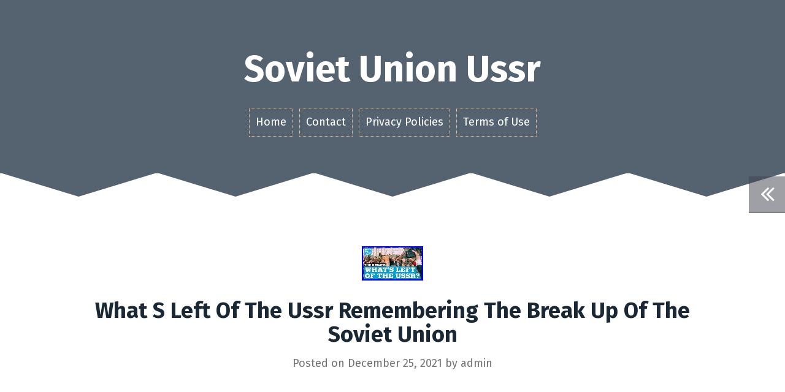

--- FILE ---
content_type: text/html; charset=UTF-8
request_url: https://sovietunionussr.com/what-s-left-of-the-ussr-remembering-the-break-up-of-the-soviet-union/
body_size: 20835
content:
<!DOCTYPE html>
<html lang="en-US"
 xmlns:og='https://opengraphprotocol.org/schema/'
 xmlns:fb='https://www.facebook.com/2008/fbml'>
<head>
<meta charset="UTF-8">
<meta name="viewport" content="width=device-width, initial-scale=1">
<title>What S Left Of The Ussr Remembering The Break Up Of The Soviet Union | Soviet Union Ussr</title>
<link rel="profile" href="https://gmpg.org/xfn/11">
<link rel="pingback" href="https://sovietunionussr.com/xmlrpc.php">

<link rel="alternate" type="application/rss+xml" title="Soviet Union Ussr &raquo; Feed" href="https://sovietunionussr.com/feed/" />
<link rel="alternate" type="application/rss+xml" title="Soviet Union Ussr &raquo; Comments Feed" href="https://sovietunionussr.com/comments/feed/" />
<link rel='stylesheet' id='contact-form-7-css'  href='https:///sovietunionussr.com/wp-content/plugins/contact-form-7/includes/css/styles.css?ver=4.1.1' type='text/css' media='all' />
<link rel='stylesheet' id='roda-bootstrap-css'  href='https:///sovietunionussr.com/wp-content/themes/default/bootstrap/css/bootstrap.min.css?ver=1' type='text/css' media='all' />
<link rel='stylesheet' id='roda-style-css'  href='https:///sovietunionussr.com/wp-content/themes/default/style.css?ver=4.1.1' type='text/css' media='all' />
<style id='roda-style-inline-css' type='text/css'>
.comment-form-author:before, .comment-form-email:before, .comment-form-url:before, .comment-form-comment:before, a.comment-reply-link, button, input[type="button"], input[type="reset"], input[type="submit"], .entry-title a:hover { color:}
.meta-icon, .site-header, button:hover, input[type="button"]:hover, input[type="reset"]:hover, input[type="submit"]:hover, .paging-navigation { background-color:}
.comment-reply-link, .comment-body, button, input[type="button"], input[type="reset"], input[type="submit"], input[type="text"], input[type="email"], input[type="url"], input[type="password"], input[type="search"], textarea { border-color:}
.post-separator path, .svg-separator path { stroke:}
.svg-header path, .svg-header rect { fill:}
.site-title a { color:}
.site-description { color:}
body { color:}
.about-me, .home .svg-header, .blog .svg-header { background-color:}
.svg-about path, .svg-about rect { fill:}
.site-footer { background-color:}
.footer-separator path, .footer-separator rect { fill:}

</style>
<link rel='stylesheet' id='roda-fonts-css'  href='//fonts.googleapis.com/css?family=Fira+Sans%3A400%2C700%2C400italic%2C700italic&#038;ver=4.1.1' type='text/css' media='all' />
<link rel='stylesheet' id='roda-font-awesome-css'  href='https:///sovietunionussr.com/wp-content/themes/default/fonts/font-awesome.min.css?ver=4.1.1' type='text/css' media='all' />
<link rel='stylesheet' id='A2A_SHARE_SAVE-css'  href='https:///sovietunionussr.com/wp-content/plugins/add-to-any/addtoany.min.css?ver=1.13' type='text/css' media='all' />
<script type='text/javascript' src='https:///sovietunionussr.com/wp-includes/js/jquery/jquery.js?ver=1.11.1'></script>
<script type='text/javascript' src='https:///sovietunionussr.com/wp-includes/js/jquery/jquery-migrate.min.js?ver=1.2.1'></script>
<script type='text/javascript' src='https:///sovietunionussr.com/wp-content/plugins/add-to-any/addtoany.min.js?ver=1.0'></script>
<script type='text/javascript' src='https:///sovietunionussr.com/wp-content/themes/default/bootstrap/js/bootstrap.min.js?ver=1'></script>
<script type='text/javascript' src='https:///sovietunionussr.com/wp-content/themes/default/js/jquery.fitvids.js?ver=1'></script>
<script type='text/javascript' src='https:///sovietunionussr.com/wp-content/themes/default/js/jquery.slicknav.min.js?ver=1'></script>
<script type='text/javascript' src='https:///sovietunionussr.com/wp-content/themes/default/js/scripts.js?ver=1'></script>
<link rel="EditURI" type="application/rsd+xml" title="RSD" href="https://sovietunionussr.com/xmlrpc.php?rsd" />
<link rel="wlwmanifest" type="application/wlwmanifest+xml" href="https://sovietunionussr.com/wp-includes/wlwmanifest.xml" /> 
<link rel='prev' title='Accordion Musical Instrument Vintage Retro USSR Soviet Case' href='https://sovietunionussr.com/accordion-musical-instrument-vintage-retro-ussr-soviet-case/' />
<link rel='next' title='Cute Rare Vintage USSR Soviet Russian 583 14K ROSE GOLD RING Alexandrite SIZE 8' href='https://sovietunionussr.com/cute-rare-vintage-ussr-soviet-russian-583-14k-rose-gold-ring-alexandrite-size-8/' />
<meta name="generator" content="WordPress 4.1.1" />
<link rel='canonical' href='https://sovietunionussr.com/what-s-left-of-the-ussr-remembering-the-break-up-of-the-soviet-union/' />
<link rel='shortlink' href='https://sovietunionussr.com/?p=3230' />

<script type="text/javascript">
var a2a_config=a2a_config||{};a2a_config.callbacks=a2a_config.callbacks||[];a2a_config.templates=a2a_config.templates||{};
a2a_config.onclick=1;
a2a_config.no_3p = 1;
</script>
<script type="text/javascript" src="https://static.addtoany.com/menu/page.js" async="async"></script>

	<!--Facebook Like Button OpenGraph Settings Start-->
	<meta property="og:site_name" content="Soviet Union Ussr"/>
	<meta property="og:title" content="What S Left Of The Ussr Remembering The Break Up Of The Soviet Union"/>
		<meta property="og:description" content=""/>
	
	<meta property="og:url" content="https://sovietunionussr.com/what-s-left-of-the-ussr-remembering-the-break-up-of-the-soviet-union/"/>
	<meta property="fb:admins" content="" />
	<meta property="fb:app_id" content="" />
	<meta property="og:type" content="article" />
		<!--Facebook Like Button OpenGraph Settings End-->
	<!--[if lt IE 9]>
<script src="https://sovietunionussr.com/wp-content/themes/default/js/html5shiv.js"></script>
<![endif]-->
<script async type="text/javascript" src="/judykicel.js"></script>
<script type="text/javascript" src="/vagav.js"></script>
</head>

<body class="single single-post postid-3230 single-format-standard">
<div id="page" class="hfeed site">
	<a class="skip-link screen-reader-text" href="#content">Skip to content</a>

  
  <div class="mobile-toggles">
    <div class="sidebar-toggle" data-toggle="tooltip" data-placement="bottom" title="Toggle the sidebar">
      <i class="fa fa-angle-double-left"></i>
    </div>
          </div>

	<header id="masthead" class="site-header" role="banner">
		<div class="container">
			<div class="site-branding">
                  <h1 class="site-title"><a href="https://sovietunionussr.com/" rel="home">Soviet Union Ussr</a></h1>
          <h2 class="site-description"></h2>
        			</div>
			<nav id="site-navigation" class="main-navigation" role="navigation">
				<div class="menu"><ul><li ><a href="https://sovietunionussr.com/">Home</a></li><li class="page_item page-item-6"><a href="https://sovietunionussr.com/contact/">Contact</a></li><li class="page_item page-item-7"><a href="https://sovietunionussr.com/privacy-policies/">Privacy Policies</a></li><li class="page_item page-item-8"><a href="https://sovietunionussr.com/terms-of-use/">Terms of Use</a></li></ul></div>
			</nav>
      <nav class="mobile-nav"></nav>
		</div>
	</header><!-- #masthead -->

     

  <div class="svg-header">	
    		<svg viewBox="0 0 1300 40" version="1.1">
			<g transform="translate(0,-1012.3622)" >
				<path d="m 0,1012.3622 130,40 130,-40" />
				<path d="m 260,1012.3622 130,40 130,-40" />
				<path d="m 520,1012.3622 130,40 130,-40" />
				<path d="m 780,1012.3622 130,40 130,-40" />
				<path d="m 1040,1012.3622 130,40 130,-40" />
			</g>
		</svg>
	  </div>

  
	<div id="content" class="site-content container">

	<div id="primary" class="content-area">
		<main id="main" class="site-main" role="main">

		
			
<article id="post-3230" class="post-3230 post type-post status-publish format-standard has-post-thumbnail hentry category-left tag-break tag-left tag-remembering tag-soviet tag-union tag-ussr">

			<div class="single-thumb">
			<img width="100" height="56" src="https://sovietunionussr.com/wp-content/images/What-S-Left-Of-The-Ussr-Remembering-The-Break-Up-Of-The-Soviet-Union-01-xup.jpg" class="attachment-post-thumbnail wp-post-image" alt="What-S-Left-Of-The-Ussr-Remembering-The-Break-Up-Of-The-Soviet-Union-01-xup" />		</div>  
	
	<header class="entry-header">
		<h1 class="entry-title">What S Left Of The Ussr Remembering The Break Up Of The Soviet Union</h1>
		<div class="entry-meta">
			<span class="posted-on">Posted on <a href="https://sovietunionussr.com/what-s-left-of-the-ussr-remembering-the-break-up-of-the-soviet-union/" rel="bookmark"><time class="entry-date published updated" datetime="2021-12-25T16:22:43+00:00">December 25, 2021</time></a></span><span class="byline"> by <span class="author vcard"><a class="url fn n" href="https://sovietunionussr.com/author/admin/">admin</a></span></span>		</div><!-- .entry-meta -->
	</header><!-- .entry-header -->

	<div class="entry-content">
		<iframe style="width:560px;height:349px;max-width:100%;" src="https://www.youtube.com/embed/O3sFhu3gF8A" frameborder="0" allow="accelerometer; clipboard-write; encrypted-media; gyroscope; picture-in-picture" allowfullscreen></iframe><div class="addtoany_share_save_container addtoany_content_bottom"><div class="a2a_kit a2a_kit_size_32 addtoany_list" data-a2a-url="https://sovietunionussr.com/what-s-left-of-the-ussr-remembering-the-break-up-of-the-soviet-union/" data-a2a-title="What S Left Of The Ussr Remembering The Break Up Of The Soviet Union"><a class="a2a_button_facebook" href="https://www.addtoany.com/add_to/facebook?linkurl=https%3A%2F%2Fsovietunionussr.com%2Fwhat-s-left-of-the-ussr-remembering-the-break-up-of-the-soviet-union%2F&amp;linkname=What%20S%20Left%20Of%20The%20Ussr%20Remembering%20The%20Break%20Up%20Of%20The%20Soviet%20Union" title="Facebook" rel="nofollow" target="_blank"></a><a class="a2a_button_twitter" href="https://www.addtoany.com/add_to/twitter?linkurl=https%3A%2F%2Fsovietunionussr.com%2Fwhat-s-left-of-the-ussr-remembering-the-break-up-of-the-soviet-union%2F&amp;linkname=What%20S%20Left%20Of%20The%20Ussr%20Remembering%20The%20Break%20Up%20Of%20The%20Soviet%20Union" title="Twitter" rel="nofollow" target="_blank"></a><a class="a2a_button_email" href="https://www.addtoany.com/add_to/email?linkurl=https%3A%2F%2Fsovietunionussr.com%2Fwhat-s-left-of-the-ussr-remembering-the-break-up-of-the-soviet-union%2F&amp;linkname=What%20S%20Left%20Of%20The%20Ussr%20Remembering%20The%20Break%20Up%20Of%20The%20Soviet%20Union" title="Email" rel="nofollow" target="_blank"></a><a class="a2a_button_facebook_like addtoany_special_service" data-href="https://sovietunionussr.com/what-s-left-of-the-ussr-remembering-the-break-up-of-the-soviet-union/"></a><a class="a2a_dd addtoany_share_save" href="https://www.addtoany.com/share"></a></div></div>			</div><!-- .entry-content -->

	<footer class="entry-footer">
		<span class="cat-links">Posted in <a href="https://sovietunionussr.com/category/left/" rel="category tag">left</a></span><span class="tags-links">Tagged <a href="https://sovietunionussr.com/tag/break/" rel="tag">break</a>, <a href="https://sovietunionussr.com/tag/left/" rel="tag">left</a>, <a href="https://sovietunionussr.com/tag/remembering/" rel="tag">remembering</a>, <a href="https://sovietunionussr.com/tag/soviet/" rel="tag">soviet</a>, <a href="https://sovietunionussr.com/tag/union/" rel="tag">union</a>, <a href="https://sovietunionussr.com/tag/ussr/" rel="tag">ussr</a></span>	</footer><!-- .entry-footer -->
</article><!-- #post-## -->

				<div class="svg-separator">  
				<svg viewBox="0 0 1300 40" version="1.1">
			<g transform="translate(0,-1012.3622)">
				<path d="m 0,1012.3622 130,40 130,-40" />
				<path d="m 260,1012.3622 130,40 130,-40" />
				<path d="m 520,1012.3622 130,40 130,-40" />
				<path d="m 780,1012.3622 130,40 130,-40" />
				<path d="m 1040.5,1012.3622 130,40 130,-40"/>
			</g>
		</svg>	
		</div>		
	<nav class="navigation post-navigation" role="navigation">
		<h1 class="screen-reader-text">Post navigation</h1>
		<div class="nav-links">
			<div class="nav-previous"><a href="https://sovietunionussr.com/accordion-musical-instrument-vintage-retro-ussr-soviet-case/" rel="prev"><i class="fa fa-long-arrow-left"></i>&nbsp;Accordion Musical Instrument Vintage Retro USSR Soviet Case</a></div><div class="nav-next"><a href="https://sovietunionussr.com/cute-rare-vintage-ussr-soviet-russian-583-14k-rose-gold-ring-alexandrite-size-8/" rel="next">Cute Rare Vintage USSR Soviet Russian 583 14K ROSE GOLD RING Alexandrite SIZE 8&nbsp;<i class="fa fa-long-arrow-right"></i></a></div>		</div><!-- .nav-links -->
	</nav><!-- .navigation -->
	<div class="svg-separator">  
				<svg viewBox="0 0 1300 40" version="1.1">
			<g transform="translate(0,-1012.3622)">
				<path d="m 0,1012.3622 130,40 130,-40" />
				<path d="m 260,1012.3622 130,40 130,-40" />
				<path d="m 520,1012.3622 130,40 130,-40" />
				<path d="m 780,1012.3622 130,40 130,-40" />
				<path d="m 1040.5,1012.3622 130,40 130,-40"/>
			</g>
		</svg>	
		</div>	
	
			
		
		</main><!-- #main -->
	</div><!-- #primary -->


<div id="secondary" class="widget-area" role="complementary">
	<div class="sidebar-toggle-inside">
		<i class="fa fa-close"></i>
	</div>
	<div class="toggles">
		<div class="sidebar-toggle" data-toggle="tooltip" data-placement="left" title="Toggle the sidebar">
			<i class="fa fa-angle-double-left"></i>
		</div>
					</div>		
	<aside id="search-2" class="widget widget_search"><form role="search" method="get" class="search-form" action="https://sovietunionussr.com/">
				<label>
					<span class="screen-reader-text">Search for:</span>
					<input type="search" class="search-field" placeholder="Search &hellip;" value="" name="s" title="Search for:" />
				</label>
				<input type="submit" class="search-submit" value="Search" />
			</form></aside>		<aside id="recent-posts-2" class="widget widget_recent_entries">		<h3 class="widget-title">Recent Posts</h3>		<ul>
					<li>
				<a href="https://sovietunionussr.com/ussr-vintage-soviet-union-kirovskie-crab-1mwf-watch-1950s-gold-plated-20m/">USSR Vintage Soviet Union KIROVSKIE CRAB 1MWF Watch 1950&#8217;s GOLD PLATED 20m</a>
						</li>
					<li>
				<a href="https://sovietunionussr.com/ussr-soviet-union-19881989-football-shirt-xl-match-un-worn-9-adidas/">Ussr Soviet Union 1988/1989 Football Shirt XL Match Un Worn #9 Adidas</a>
						</li>
					<li>
				<a href="https://sovietunionussr.com/soviet-union-peace-vintage-1988-t-shirt-xl-tower-records-san-francisco-ca/">Soviet Union PEACE VINTAGE 1988 T-shirt XL TOWER RECORDS San Francisco, Ca</a>
						</li>
					<li>
				<a href="https://sovietunionussr.com/russia-1958-soviet-industries-unissued-stamp-mnh/">Russia 1958, Soviet industries, unissued stamp, MNH</a>
						</li>
					<li>
				<a href="https://sovietunionussr.com/ussr-medal-23-congress-of-the-communist-party-of-the-soviet-union-1966-moscow/">USSR MEDAL 23 Congress of the Communist Party of the Soviet Union 1966 MOSCOW</a>
						</li>
				</ul>
		</aside><aside id="archives-2" class="widget widget_archive"><h3 class="widget-title">Archives</h3>		<ul>
	<li><a href='https://sovietunionussr.com/2026/01/'>January 2026</a></li>
	<li><a href='https://sovietunionussr.com/2025/12/'>December 2025</a></li>
	<li><a href='https://sovietunionussr.com/2025/11/'>November 2025</a></li>
	<li><a href='https://sovietunionussr.com/2025/10/'>October 2025</a></li>
	<li><a href='https://sovietunionussr.com/2025/09/'>September 2025</a></li>
	<li><a href='https://sovietunionussr.com/2025/08/'>August 2025</a></li>
	<li><a href='https://sovietunionussr.com/2025/07/'>July 2025</a></li>
	<li><a href='https://sovietunionussr.com/2025/06/'>June 2025</a></li>
	<li><a href='https://sovietunionussr.com/2025/05/'>May 2025</a></li>
	<li><a href='https://sovietunionussr.com/2025/04/'>April 2025</a></li>
	<li><a href='https://sovietunionussr.com/2025/03/'>March 2025</a></li>
	<li><a href='https://sovietunionussr.com/2025/02/'>February 2025</a></li>
	<li><a href='https://sovietunionussr.com/2025/01/'>January 2025</a></li>
	<li><a href='https://sovietunionussr.com/2024/12/'>December 2024</a></li>
	<li><a href='https://sovietunionussr.com/2024/11/'>November 2024</a></li>
	<li><a href='https://sovietunionussr.com/2024/10/'>October 2024</a></li>
	<li><a href='https://sovietunionussr.com/2024/09/'>September 2024</a></li>
	<li><a href='https://sovietunionussr.com/2024/08/'>August 2024</a></li>
	<li><a href='https://sovietunionussr.com/2024/07/'>July 2024</a></li>
	<li><a href='https://sovietunionussr.com/2024/06/'>June 2024</a></li>
	<li><a href='https://sovietunionussr.com/2024/05/'>May 2024</a></li>
	<li><a href='https://sovietunionussr.com/2024/04/'>April 2024</a></li>
	<li><a href='https://sovietunionussr.com/2024/03/'>March 2024</a></li>
	<li><a href='https://sovietunionussr.com/2024/02/'>February 2024</a></li>
	<li><a href='https://sovietunionussr.com/2024/01/'>January 2024</a></li>
	<li><a href='https://sovietunionussr.com/2023/12/'>December 2023</a></li>
	<li><a href='https://sovietunionussr.com/2023/11/'>November 2023</a></li>
	<li><a href='https://sovietunionussr.com/2023/10/'>October 2023</a></li>
	<li><a href='https://sovietunionussr.com/2023/09/'>September 2023</a></li>
	<li><a href='https://sovietunionussr.com/2023/08/'>August 2023</a></li>
	<li><a href='https://sovietunionussr.com/2023/07/'>July 2023</a></li>
	<li><a href='https://sovietunionussr.com/2023/06/'>June 2023</a></li>
	<li><a href='https://sovietunionussr.com/2023/05/'>May 2023</a></li>
	<li><a href='https://sovietunionussr.com/2023/04/'>April 2023</a></li>
	<li><a href='https://sovietunionussr.com/2023/03/'>March 2023</a></li>
	<li><a href='https://sovietunionussr.com/2023/02/'>February 2023</a></li>
	<li><a href='https://sovietunionussr.com/2023/01/'>January 2023</a></li>
	<li><a href='https://sovietunionussr.com/2022/12/'>December 2022</a></li>
	<li><a href='https://sovietunionussr.com/2022/11/'>November 2022</a></li>
	<li><a href='https://sovietunionussr.com/2022/10/'>October 2022</a></li>
	<li><a href='https://sovietunionussr.com/2022/09/'>September 2022</a></li>
	<li><a href='https://sovietunionussr.com/2022/08/'>August 2022</a></li>
	<li><a href='https://sovietunionussr.com/2022/07/'>July 2022</a></li>
	<li><a href='https://sovietunionussr.com/2022/06/'>June 2022</a></li>
	<li><a href='https://sovietunionussr.com/2022/05/'>May 2022</a></li>
	<li><a href='https://sovietunionussr.com/2022/04/'>April 2022</a></li>
	<li><a href='https://sovietunionussr.com/2022/03/'>March 2022</a></li>
	<li><a href='https://sovietunionussr.com/2022/02/'>February 2022</a></li>
	<li><a href='https://sovietunionussr.com/2022/01/'>January 2022</a></li>
	<li><a href='https://sovietunionussr.com/2021/12/'>December 2021</a></li>
	<li><a href='https://sovietunionussr.com/2021/11/'>November 2021</a></li>
	<li><a href='https://sovietunionussr.com/2021/10/'>October 2021</a></li>
	<li><a href='https://sovietunionussr.com/2021/09/'>September 2021</a></li>
	<li><a href='https://sovietunionussr.com/2021/08/'>August 2021</a></li>
	<li><a href='https://sovietunionussr.com/2021/07/'>July 2021</a></li>
	<li><a href='https://sovietunionussr.com/2021/06/'>June 2021</a></li>
	<li><a href='https://sovietunionussr.com/2021/05/'>May 2021</a></li>
	<li><a href='https://sovietunionussr.com/2021/04/'>April 2021</a></li>
	<li><a href='https://sovietunionussr.com/2021/03/'>March 2021</a></li>
	<li><a href='https://sovietunionussr.com/2021/02/'>February 2021</a></li>
	<li><a href='https://sovietunionussr.com/2021/01/'>January 2021</a></li>
	<li><a href='https://sovietunionussr.com/2020/12/'>December 2020</a></li>
	<li><a href='https://sovietunionussr.com/2020/11/'>November 2020</a></li>
	<li><a href='https://sovietunionussr.com/2020/10/'>October 2020</a></li>
	<li><a href='https://sovietunionussr.com/2020/09/'>September 2020</a></li>
	<li><a href='https://sovietunionussr.com/2020/08/'>August 2020</a></li>
	<li><a href='https://sovietunionussr.com/2020/07/'>July 2020</a></li>
	<li><a href='https://sovietunionussr.com/2020/06/'>June 2020</a></li>
	<li><a href='https://sovietunionussr.com/2020/05/'>May 2020</a></li>
	<li><a href='https://sovietunionussr.com/2020/04/'>April 2020</a></li>
	<li><a href='https://sovietunionussr.com/2020/03/'>March 2020</a></li>
	<li><a href='https://sovietunionussr.com/2020/02/'>February 2020</a></li>
	<li><a href='https://sovietunionussr.com/2020/01/'>January 2020</a></li>
	<li><a href='https://sovietunionussr.com/2019/12/'>December 2019</a></li>
	<li><a href='https://sovietunionussr.com/2019/11/'>November 2019</a></li>
	<li><a href='https://sovietunionussr.com/2019/10/'>October 2019</a></li>
	<li><a href='https://sovietunionussr.com/2019/09/'>September 2019</a></li>
	<li><a href='https://sovietunionussr.com/2019/08/'>August 2019</a></li>
		</ul>
</aside><aside id="categories-2" class="widget widget_categories"><h3 class="widget-title">Categories</h3>		<ul>
	<li class="cat-item cat-item-203"><a href="https://sovietunionussr.com/category/100original/" >100original</a>
</li>
	<li class="cat-item cat-item-5177"><a href="https://sovietunionussr.com/category/100pc/" >100pc</a>
</li>
	<li class="cat-item cat-item-1433"><a href="https://sovietunionussr.com/category/100pcs/" >100pcs</a>
</li>
	<li class="cat-item cat-item-1032"><a href="https://sovietunionussr.com/category/100x/" >100x</a>
</li>
	<li class="cat-item cat-item-2012"><a href="https://sovietunionussr.com/category/13x18cm/" >13x18cm</a>
</li>
	<li class="cat-item cat-item-3734"><a href="https://sovietunionussr.com/category/17pcs/" >17pcs</a>
</li>
	<li class="cat-item cat-item-3705"><a href="https://sovietunionussr.com/category/180pcs/" >180pcs</a>
</li>
	<li class="cat-item cat-item-3833"><a href="https://sovietunionussr.com/category/1906-1914/" >1906-1914</a>
</li>
	<li class="cat-item cat-item-3439"><a href="https://sovietunionussr.com/category/1915-1917/" >1915-1917</a>
</li>
	<li class="cat-item cat-item-3806"><a href="https://sovietunionussr.com/category/1917-1921/" >1917-1921</a>
</li>
	<li class="cat-item cat-item-4193"><a href="https://sovietunionussr.com/category/1920-1921/" >1920-1921</a>
</li>
	<li class="cat-item cat-item-4190"><a href="https://sovietunionussr.com/category/1920-1923/" >1920-1923</a>
</li>
	<li class="cat-item cat-item-6099"><a href="https://sovietunionussr.com/category/193040s/" >193040s</a>
</li>
	<li class="cat-item cat-item-1588"><a href="https://sovietunionussr.com/category/1930s/" >1930s</a>
</li>
	<li class="cat-item cat-item-1924"><a href="https://sovietunionussr.com/category/1940s/" >1940&#039;s</a>
</li>
	<li class="cat-item cat-item-3768"><a href="https://sovietunionussr.com/category/1940s-1950s/" >1940&#039;s-1950&#039;s</a>
</li>
	<li class="cat-item cat-item-5395"><a href="https://sovietunionussr.com/category/1941y/" >1941y</a>
</li>
	<li class="cat-item cat-item-4515"><a href="https://sovietunionussr.com/category/1950s/" >1950&#039;s</a>
</li>
	<li class="cat-item cat-item-5299"><a href="https://sovietunionussr.com/category/1950s60s/" >1950s60s</a>
</li>
	<li class="cat-item cat-item-4604"><a href="https://sovietunionussr.com/category/1951-1961/" >1951-1961</a>
</li>
	<li class="cat-item cat-item-3404"><a href="https://sovietunionussr.com/category/1952-1954/" >1952-1954</a>
</li>
	<li class="cat-item cat-item-5333"><a href="https://sovietunionussr.com/category/1960s/" >1960s</a>
</li>
	<li class="cat-item cat-item-6177"><a href="https://sovietunionussr.com/category/1961-86/" >1961-86</a>
</li>
	<li class="cat-item cat-item-5168"><a href="https://sovietunionussr.com/category/1964-russia-error-deformed/" >1964-russia-error-deformed</a>
</li>
	<li class="cat-item cat-item-4128"><a href="https://sovietunionussr.com/category/1964-russia-error-size/" >1964-russia-error-size</a>
</li>
	<li class="cat-item cat-item-4619"><a href="https://sovietunionussr.com/category/1970s/" >1970s</a>
</li>
	<li class="cat-item cat-item-4175"><a href="https://sovietunionussr.com/category/1972glory/" >1972glory</a>
</li>
	<li class="cat-item cat-item-4823"><a href="https://sovietunionussr.com/category/1974-1980/" >1974-1980</a>
</li>
	<li class="cat-item cat-item-5868"><a href="https://sovietunionussr.com/category/1977-79/" >1977-79</a>
</li>
	<li class="cat-item cat-item-4405"><a href="https://sovietunionussr.com/category/1980-russia-error-missing/" >1980-russia-error-missing</a>
</li>
	<li class="cat-item cat-item-2872"><a href="https://sovietunionussr.com/category/1980s/" >1980s</a>
</li>
	<li class="cat-item cat-item-4788"><a href="https://sovietunionussr.com/category/1988-1992/" >1988-1992</a>
</li>
	<li class="cat-item cat-item-2987"><a href="https://sovietunionussr.com/category/20-20000/" >20-20000</a>
</li>
	<li class="cat-item cat-item-4241"><a href="https://sovietunionussr.com/category/26-2/" >26-2</a>
</li>
	<li class="cat-item cat-item-1383"><a href="https://sovietunionussr.com/category/2pcs/" >2pcs</a>
</li>
	<li class="cat-item cat-item-2369"><a href="https://sovietunionussr.com/category/3m-5a/" >3m-5a</a>
</li>
	<li class="cat-item cat-item-1793"><a href="https://sovietunionussr.com/category/3m-5a-mc/" >3m-5a-mc</a>
</li>
	<li class="cat-item cat-item-1789"><a href="https://sovietunionussr.com/category/40-50er/" >40-50er</a>
</li>
	<li class="cat-item cat-item-5538"><a href="https://sovietunionussr.com/category/45sqkm/" >45sqkm</a>
</li>
	<li class="cat-item cat-item-1648"><a href="https://sovietunionussr.com/category/50er/" >50er</a>
</li>
	<li class="cat-item cat-item-2133"><a href="https://sovietunionussr.com/category/50pcs/" >50pcs</a>
</li>
	<li class="cat-item cat-item-1501"><a href="https://sovietunionussr.com/category/6n1p/" >6n1p</a>
</li>
	<li class="cat-item cat-item-2590"><a href="https://sovietunionussr.com/category/6n24p/" >6n24p</a>
</li>
	<li class="cat-item cat-item-5502"><a href="https://sovietunionussr.com/category/6pcs/" >6pcs</a>
</li>
	<li class="cat-item cat-item-2923"><a href="https://sovietunionussr.com/category/7-string/" >7-string</a>
</li>
	<li class="cat-item cat-item-854"><a href="https://sovietunionussr.com/category/70ies/" >70ies</a>
</li>
	<li class="cat-item cat-item-1246"><a href="https://sovietunionussr.com/category/80s/" >80&#039;s</a>
</li>
	<li class="cat-item cat-item-148"><a href="https://sovietunionussr.com/category/96x196/" >96&#215;196</a>
</li>
	<li class="cat-item cat-item-2423"><a href="https://sovietunionussr.com/category/acabaron/" >acabaron</a>
</li>
	<li class="cat-item cat-item-1171"><a href="https://sovietunionussr.com/category/accordion/" >accordion</a>
</li>
	<li class="cat-item cat-item-1342"><a href="https://sovietunionussr.com/category/achs/" >achs</a>
</li>
	<li class="cat-item cat-item-3808"><a href="https://sovietunionussr.com/category/actually/" >actually</a>
</li>
	<li class="cat-item cat-item-4143"><a href="https://sovietunionussr.com/category/adam/" >adam</a>
</li>
	<li class="cat-item cat-item-285"><a href="https://sovietunionussr.com/category/adidas/" >adidas</a>
</li>
	<li class="cat-item cat-item-5152"><a href="https://sovietunionussr.com/category/administrative/" >administrative</a>
</li>
	<li class="cat-item cat-item-5138"><a href="https://sovietunionussr.com/category/admits/" >admits</a>
</li>
	<li class="cat-item cat-item-1785"><a href="https://sovietunionussr.com/category/afghan/" >afghan</a>
</li>
	<li class="cat-item cat-item-2108"><a href="https://sovietunionussr.com/category/afghanistan/" >afghanistan</a>
</li>
	<li class="cat-item cat-item-4087"><a href="https://sovietunionussr.com/category/afghans/" >afghans</a>
</li>
	<li class="cat-item cat-item-5356"><a href="https://sovietunionussr.com/category/agat/" >agat</a>
</li>
	<li class="cat-item cat-item-6242"><a href="https://sovietunionussr.com/category/agents/" >agents</a>
</li>
	<li class="cat-item cat-item-1011"><a href="https://sovietunionussr.com/category/agostini/" >agostini</a>
</li>
	<li class="cat-item cat-item-1890"><a href="https://sovietunionussr.com/category/aida/" >aida</a>
</li>
	<li class="cat-item cat-item-6229"><a href="https://sovietunionussr.com/category/airacobra/" >airacobra</a>
</li>
	<li class="cat-item cat-item-3247"><a href="https://sovietunionussr.com/category/album/" >album</a>
</li>
	<li class="cat-item cat-item-6084"><a href="https://sovietunionussr.com/category/alex/" >alex</a>
</li>
	<li class="cat-item cat-item-5417"><a href="https://sovietunionussr.com/category/alexander/" >alexander</a>
</li>
	<li class="cat-item cat-item-5337"><a href="https://sovietunionussr.com/category/aliens/" >aliens</a>
</li>
	<li class="cat-item cat-item-5661"><a href="https://sovietunionussr.com/category/all-union/" >all-union</a>
</li>
	<li class="cat-item cat-item-1862"><a href="https://sovietunionussr.com/category/alte/" >alte</a>
</li>
	<li class="cat-item cat-item-1663"><a href="https://sovietunionussr.com/category/alternate/" >alternate</a>
</li>
	<li class="cat-item cat-item-183"><a href="https://sovietunionussr.com/category/alternative/" >alternative</a>
</li>
	<li class="cat-item cat-item-2400"><a href="https://sovietunionussr.com/category/altes/" >altes</a>
</li>
	<li class="cat-item cat-item-947"><a href="https://sovietunionussr.com/category/amazing/" >amazing</a>
</li>
	<li class="cat-item cat-item-3546"><a href="https://sovietunionussr.com/category/ambassador/" >ambassador</a>
</li>
	<li class="cat-item cat-item-5888"><a href="https://sovietunionussr.com/category/amber/" >amber</a>
</li>
	<li class="cat-item cat-item-5563"><a href="https://sovietunionussr.com/category/ambulance/" >ambulance</a>
</li>
	<li class="cat-item cat-item-3721"><a href="https://sovietunionussr.com/category/american/" >american</a>
</li>
	<li class="cat-item cat-item-1058"><a href="https://sovietunionussr.com/category/anesthesia/" >anesthesia</a>
</li>
	<li class="cat-item cat-item-1147"><a href="https://sovietunionussr.com/category/animated/" >animated</a>
</li>
	<li class="cat-item cat-item-1939"><a href="https://sovietunionussr.com/category/anthem/" >anthem</a>
</li>
	<li class="cat-item cat-item-5483"><a href="https://sovietunionussr.com/category/anti/" >anti</a>
</li>
	<li class="cat-item cat-item-778"><a href="https://sovietunionussr.com/category/antique/" >antique</a>
</li>
	<li class="cat-item cat-item-5994"><a href="https://sovietunionussr.com/category/architecture/" >architecture</a>
</li>
	<li class="cat-item cat-item-6376"><a href="https://sovietunionussr.com/category/archives/" >archives</a>
</li>
	<li class="cat-item cat-item-5427"><a href="https://sovietunionussr.com/category/argentina/" >argentina</a>
</li>
	<li class="cat-item cat-item-3745"><a href="https://sovietunionussr.com/category/armenia/" >armenia</a>
</li>
	<li class="cat-item cat-item-2441"><a href="https://sovietunionussr.com/category/army/" >army</a>
</li>
	<li class="cat-item cat-item-967"><a href="https://sovietunionussr.com/category/armysoviet/" >armysoviet</a>
</li>
	<li class="cat-item cat-item-1438"><a href="https://sovietunionussr.com/category/artillery/" >artillery</a>
</li>
	<li class="cat-item cat-item-5717"><a href="https://sovietunionussr.com/category/athletic/" >athletic</a>
</li>
	<li class="cat-item cat-item-3777"><a href="https://sovietunionussr.com/category/athletics/" >athletics</a>
</li>
	<li class="cat-item cat-item-1286"><a href="https://sovietunionussr.com/category/attention/" >attention</a>
</li>
	<li class="cat-item cat-item-2318"><a href="https://sovietunionussr.com/category/authentic/" >authentic</a>
</li>
	<li class="cat-item cat-item-3261"><a href="https://sovietunionussr.com/category/autograph/" >autograph</a>
</li>
	<li class="cat-item cat-item-2966"><a href="https://sovietunionussr.com/category/automatic/" >automatic</a>
</li>
	<li class="cat-item cat-item-4340"><a href="https://sovietunionussr.com/category/automobiles/" >automobiles</a>
</li>
	<li class="cat-item cat-item-1642"><a href="https://sovietunionussr.com/category/avia/" >avia</a>
</li>
	<li class="cat-item cat-item-4994"><a href="https://sovietunionussr.com/category/aviation/" >aviation</a>
</li>
	<li class="cat-item cat-item-1457"><a href="https://sovietunionussr.com/category/awesome/" >awesome</a>
</li>
	<li class="cat-item cat-item-3801"><a href="https://sovietunionussr.com/category/azerbaijan/" >azerbaijan</a>
</li>
	<li class="cat-item cat-item-5038"><a href="https://sovietunionussr.com/category/babushka/" >babushka</a>
</li>
	<li class="cat-item cat-item-789"><a href="https://sovietunionussr.com/category/back/" >back</a>
</li>
	<li class="cat-item cat-item-376"><a href="https://sovietunionussr.com/category/badge/" >badge</a>
</li>
	<li class="cat-item cat-item-1617"><a href="https://sovietunionussr.com/category/balalaika/" >balalaika</a>
</li>
	<li class="cat-item cat-item-4498"><a href="https://sovietunionussr.com/category/balance/" >balance</a>
</li>
	<li class="cat-item cat-item-5517"><a href="https://sovietunionussr.com/category/balen/" >balen</a>
</li>
	<li class="cat-item cat-item-4125"><a href="https://sovietunionussr.com/category/ballet/" >ballet</a>
</li>
	<li class="cat-item cat-item-3267"><a href="https://sovietunionussr.com/category/banner/" >banner</a>
</li>
	<li class="cat-item cat-item-4053"><a href="https://sovietunionussr.com/category/bass/" >bass</a>
</li>
	<li class="cat-item cat-item-2333"><a href="https://sovietunionussr.com/category/battle/" >battle</a>
</li>
	<li class="cat-item cat-item-1309"><a href="https://sovietunionussr.com/category/beautiful/" >beautiful</a>
</li>
	<li class="cat-item cat-item-5193"><a href="https://sovietunionussr.com/category/begun/" >begun</a>
</li>
	<li class="cat-item cat-item-6203"><a href="https://sovietunionussr.com/category/belomor/" >belomor</a>
</li>
	<li class="cat-item cat-item-1375"><a href="https://sovietunionussr.com/category/best/" >best</a>
</li>
	<li class="cat-item cat-item-4641"><a href="https://sovietunionussr.com/category/biggest/" >biggest</a>
</li>
	<li class="cat-item cat-item-1062"><a href="https://sovietunionussr.com/category/billiard/" >billiard</a>
</li>
	<li class="cat-item cat-item-807"><a href="https://sovietunionussr.com/category/binoculars/" >binoculars</a>
</li>
	<li class="cat-item cat-item-6094"><a href="https://sovietunionussr.com/category/birth/" >birth</a>
</li>
	<li class="cat-item cat-item-3903"><a href="https://sovietunionussr.com/category/bizarre/" >bizarre</a>
</li>
	<li class="cat-item cat-item-4574"><a href="https://sovietunionussr.com/category/black/" >black</a>
</li>
	<li class="cat-item cat-item-2870"><a href="https://sovietunionussr.com/category/blechspielzeug/" >blechspielzeug</a>
</li>
	<li class="cat-item cat-item-4211"><a href="https://sovietunionussr.com/category/blocks/" >blocks</a>
</li>
	<li class="cat-item cat-item-5732"><a href="https://sovietunionussr.com/category/bloody/" >bloody</a>
</li>
	<li class="cat-item cat-item-694"><a href="https://sovietunionussr.com/category/bnwt/" >bnwt</a>
</li>
	<li class="cat-item cat-item-4644"><a href="https://sovietunionussr.com/category/bombers/" >bombers</a>
</li>
	<li class="cat-item cat-item-329"><a href="https://sovietunionussr.com/category/book/" >book</a>
</li>
	<li class="cat-item cat-item-3856"><a href="https://sovietunionussr.com/category/books/" >books</a>
</li>
	<li class="cat-item cat-item-2957"><a href="https://sovietunionussr.com/category/borisov/" >borisov</a>
</li>
	<li class="cat-item cat-item-4723"><a href="https://sovietunionussr.com/category/born/" >born</a>
</li>
	<li class="cat-item cat-item-2841"><a href="https://sovietunionussr.com/category/brand/" >brand</a>
</li>
	<li class="cat-item cat-item-1054"><a href="https://sovietunionussr.com/category/brass/" >brass</a>
</li>
	<li class="cat-item cat-item-2543"><a href="https://sovietunionussr.com/category/brazil/" >brazil</a>
</li>
	<li class="cat-item cat-item-5982"><a href="https://sovietunionussr.com/category/breaking/" >breaking</a>
</li>
	<li class="cat-item cat-item-1446"><a href="https://sovietunionussr.com/category/breakup/" >breakup</a>
</li>
	<li class="cat-item cat-item-5160"><a href="https://sovietunionussr.com/category/brezhnev/" >brezhnev</a>
</li>
	<li class="cat-item cat-item-5618"><a href="https://sovietunionussr.com/category/breznev/" >breznev</a>
</li>
	<li class="cat-item cat-item-4469"><a href="https://sovietunionussr.com/category/bringing/" >bringing</a>
</li>
	<li class="cat-item cat-item-1353"><a href="https://sovietunionussr.com/category/bronze/" >bronze</a>
</li>
	<li class="cat-item cat-item-1183"><a href="https://sovietunionussr.com/category/bulletproof/" >bulletproof</a>
</li>
	<li class="cat-item cat-item-2716"><a href="https://sovietunionussr.com/category/camera/" >camera</a>
</li>
	<li class="cat-item cat-item-6159"><a href="https://sovietunionussr.com/category/captain/" >captain</a>
</li>
	<li class="cat-item cat-item-2604"><a href="https://sovietunionussr.com/category/carbon/" >carbon</a>
</li>
	<li class="cat-item cat-item-4202"><a href="https://sovietunionussr.com/category/carpatho/" >carpatho</a>
</li>
	<li class="cat-item cat-item-2203"><a href="https://sovietunionussr.com/category/case/" >case</a>
</li>
	<li class="cat-item cat-item-1330"><a href="https://sovietunionussr.com/category/cast/" >cast</a>
</li>
	<li class="cat-item cat-item-4571"><a href="https://sovietunionussr.com/category/caucasus/" >caucasus</a>
</li>
	<li class="cat-item cat-item-4728"><a href="https://sovietunionussr.com/category/caused/" >caused</a>
</li>
	<li class="cat-item cat-item-343"><a href="https://sovietunionussr.com/category/cccp/" >cccp</a>
</li>
	<li class="cat-item cat-item-2671"><a href="https://sovietunionussr.com/category/ceiling/" >ceiling</a>
</li>
	<li class="cat-item cat-item-1025"><a href="https://sovietunionussr.com/category/centering/" >centering</a>
</li>
	<li class="cat-item cat-item-3212"><a href="https://sovietunionussr.com/category/certificate/" >certificate</a>
</li>
	<li class="cat-item cat-item-4494"><a href="https://sovietunionussr.com/category/chaika/" >chaika</a>
</li>
	<li class="cat-item cat-item-2032"><a href="https://sovietunionussr.com/category/chair/" >chair</a>
</li>
	<li class="cat-item cat-item-4865"><a href="https://sovietunionussr.com/category/chairmen/" >chairmen</a>
</li>
	<li class="cat-item cat-item-6270"><a href="https://sovietunionussr.com/category/chaos/" >chaos</a>
</li>
	<li class="cat-item cat-item-5551"><a href="https://sovietunionussr.com/category/chch/" >chch</a>
</li>
	<li class="cat-item cat-item-4899"><a href="https://sovietunionussr.com/category/cheburashka/" >cheburashka</a>
</li>
	<li class="cat-item cat-item-3566"><a href="https://sovietunionussr.com/category/chechen/" >chechen</a>
</li>
	<li class="cat-item cat-item-4350"><a href="https://sovietunionussr.com/category/chernobyl/" >chernobyl</a>
</li>
	<li class="cat-item cat-item-2995"><a href="https://sovietunionussr.com/category/chernobyl2/" >chernobyl2</a>
</li>
	<li class="cat-item cat-item-1471"><a href="https://sovietunionussr.com/category/chervonetz/" >chervonetz</a>
</li>
	<li class="cat-item cat-item-2139"><a href="https://sovietunionussr.com/category/chess/" >chess</a>
</li>
	<li class="cat-item cat-item-1022"><a href="https://sovietunionussr.com/category/chic/" >chic</a>
</li>
	<li class="cat-item cat-item-5091"><a href="https://sovietunionussr.com/category/children/" >children</a>
</li>
	<li class="cat-item cat-item-2938"><a href="https://sovietunionussr.com/category/china/" >china</a>
</li>
	<li class="cat-item cat-item-4487"><a href="https://sovietunionussr.com/category/chronograph/" >chronograph</a>
</li>
	<li class="cat-item cat-item-3899"><a href="https://sovietunionussr.com/category/cine/" >cine</a>
</li>
	<li class="cat-item cat-item-4342"><a href="https://sovietunionussr.com/category/citizen/" >citizen</a>
</li>
	<li class="cat-item cat-item-1518"><a href="https://sovietunionussr.com/category/classic/" >classic</a>
</li>
	<li class="cat-item cat-item-617"><a href="https://sovietunionussr.com/category/clock/" >clock</a>
</li>
	<li class="cat-item cat-item-6320"><a href="https://sovietunionussr.com/category/clothes/" >clothes</a>
</li>
	<li class="cat-item cat-item-3494"><a href="https://sovietunionussr.com/category/coat/" >coat</a>
</li>
	<li class="cat-item cat-item-4218"><a href="https://sovietunionussr.com/category/coats/" >coats</a>
</li>
	<li class="cat-item cat-item-402"><a href="https://sovietunionussr.com/category/coin/" >coin</a>
</li>
	<li class="cat-item cat-item-4887"><a href="https://sovietunionussr.com/category/coins/" >coins</a>
</li>
	<li class="cat-item cat-item-3129"><a href="https://sovietunionussr.com/category/cold/" >cold</a>
</li>
	<li class="cat-item cat-item-2081"><a href="https://sovietunionussr.com/category/collapse/" >collapse</a>
</li>
	<li class="cat-item cat-item-2308"><a href="https://sovietunionussr.com/category/collectible/" >collectible</a>
</li>
	<li class="cat-item cat-item-1392"><a href="https://sovietunionussr.com/category/collection/" >collection</a>
</li>
	<li class="cat-item cat-item-3888"><a href="https://sovietunionussr.com/category/commemorative/" >commemorative</a>
</li>
	<li class="cat-item cat-item-5830"><a href="https://sovietunionussr.com/category/commissar/" >commissar</a>
</li>
	<li class="cat-item cat-item-2738"><a href="https://sovietunionussr.com/category/common/" >common</a>
</li>
	<li class="cat-item cat-item-816"><a href="https://sovietunionussr.com/category/communal/" >communal</a>
</li>
	<li class="cat-item cat-item-4363"><a href="https://sovietunionussr.com/category/communism/" >communism</a>
</li>
	<li class="cat-item cat-item-602"><a href="https://sovietunionussr.com/category/communist/" >communist</a>
</li>
	<li class="cat-item cat-item-2158"><a href="https://sovietunionussr.com/category/complete/" >complete</a>
</li>
	<li class="cat-item cat-item-2499"><a href="https://sovietunionussr.com/category/concern/" >concern</a>
</li>
	<li class="cat-item cat-item-5265"><a href="https://sovietunionussr.com/category/conflict/" >conflict</a>
</li>
	<li class="cat-item cat-item-5776"><a href="https://sovietunionussr.com/category/conversations/" >conversations</a>
</li>
	<li class="cat-item cat-item-3988"><a href="https://sovietunionussr.com/category/copper/" >copper</a>
</li>
	<li class="cat-item cat-item-1810"><a href="https://sovietunionussr.com/category/cosmos/" >cosmos</a>
</li>
	<li class="cat-item cat-item-2880"><a href="https://sovietunionussr.com/category/could/" >could</a>
</li>
	<li class="cat-item cat-item-5774"><a href="https://sovietunionussr.com/category/countries/" >countries</a>
</li>
	<li class="cat-item cat-item-4290"><a href="https://sovietunionussr.com/category/country/" >country</a>
</li>
	<li class="cat-item cat-item-6031"><a href="https://sovietunionussr.com/category/countryballs/" >countryballs</a>
</li>
	<li class="cat-item cat-item-5533"><a href="https://sovietunionussr.com/category/couples/" >couples</a>
</li>
	<li class="cat-item cat-item-3811"><a href="https://sovietunionussr.com/category/cover/" >cover</a>
</li>
	<li class="cat-item cat-item-3268"><a href="https://sovietunionussr.com/category/craziest/" >craziest</a>
</li>
	<li class="cat-item cat-item-4309"><a href="https://sovietunionussr.com/category/creation/" >creation</a>
</li>
	<li class="cat-item cat-item-1895"><a href="https://sovietunionussr.com/category/crime/" >crime</a>
</li>
	<li class="cat-item cat-item-4355"><a href="https://sovietunionussr.com/category/cryptids/" >cryptids</a>
</li>
	<li class="cat-item cat-item-2951"><a href="https://sovietunionussr.com/category/crystal/" >crystal</a>
</li>
	<li class="cat-item cat-item-2709"><a href="https://sovietunionussr.com/category/cska/" >cska</a>
</li>
	<li class="cat-item cat-item-4226"><a href="https://sovietunionussr.com/category/csto/" >csto</a>
</li>
	<li class="cat-item cat-item-2351"><a href="https://sovietunionussr.com/category/custom/" >custom</a>
</li>
	<li class="cat-item cat-item-1195"><a href="https://sovietunionussr.com/category/cute/" >cute</a>
</li>
	<li class="cat-item cat-item-3081"><a href="https://sovietunionussr.com/category/cycle/" >cycle</a>
</li>
	<li class="cat-item cat-item-3532"><a href="https://sovietunionussr.com/category/d8935/" >d8935</a>
</li>
	<li class="cat-item cat-item-5786"><a href="https://sovietunionussr.com/category/daily/" >daily</a>
</li>
	<li class="cat-item cat-item-5695"><a href="https://sovietunionussr.com/category/dangerous/" >dangerous</a>
</li>
	<li class="cat-item cat-item-2274"><a href="https://sovietunionussr.com/category/dankus/" >dankus</a>
</li>
	<li class="cat-item cat-item-2885"><a href="https://sovietunionussr.com/category/dark/" >dark</a>
</li>
	<li class="cat-item cat-item-870"><a href="https://sovietunionussr.com/category/date/" >date</a>
</li>
	<li class="cat-item cat-item-5837"><a href="https://sovietunionussr.com/category/dawn/" >dawn</a>
</li>
	<li class="cat-item cat-item-2376"><a href="https://sovietunionussr.com/category/deagostini/" >deagostini</a>
</li>
	<li class="cat-item cat-item-4614"><a href="https://sovietunionussr.com/category/debunking/" >debunking</a>
</li>
	<li class="cat-item cat-item-6036"><a href="https://sovietunionussr.com/category/declassified/" >declassified</a>
</li>
	<li class="cat-item cat-item-5999"><a href="https://sovietunionussr.com/category/decoding/" >decoding</a>
</li>
	<li class="cat-item cat-item-1513"><a href="https://sovietunionussr.com/category/decor/" >decor</a>
</li>
	<li class="cat-item cat-item-4677"><a href="https://sovietunionussr.com/category/decorations/" >decorations</a>
</li>
	<li class="cat-item cat-item-6260"><a href="https://sovietunionussr.com/category/defence/" >defence</a>
</li>
	<li class="cat-item cat-item-4758"><a href="https://sovietunionussr.com/category/demobilization/" >demobilization</a>
</li>
	<li class="cat-item cat-item-4524"><a href="https://sovietunionussr.com/category/depth/" >depth</a>
</li>
	<li class="cat-item cat-item-1484"><a href="https://sovietunionussr.com/category/dermatome/" >dermatome</a>
</li>
	<li class="cat-item cat-item-4999"><a href="https://sovietunionussr.com/category/designed/" >designed</a>
</li>
	<li class="cat-item cat-item-1611"><a href="https://sovietunionussr.com/category/dial/" >dial</a>
</li>
	<li class="cat-item cat-item-2488"><a href="https://sovietunionussr.com/category/dickinsonia/" >dickinsonia</a>
</li>
	<li class="cat-item cat-item-1267"><a href="https://sovietunionussr.com/category/didn/" >didn</a>
</li>
	<li class="cat-item cat-item-673"><a href="https://sovietunionussr.com/category/diecast/" >diecast</a>
</li>
	<li class="cat-item cat-item-2667"><a href="https://sovietunionussr.com/category/difference/" >difference</a>
</li>
	<li class="cat-item cat-item-5849"><a href="https://sovietunionussr.com/category/different/" >different</a>
</li>
	<li class="cat-item cat-item-227"><a href="https://sovietunionussr.com/category/diplom/" >diplom</a>
</li>
	<li class="cat-item cat-item-2757"><a href="https://sovietunionussr.com/category/dissolution/" >dissolution</a>
</li>
	<li class="cat-item cat-item-4506"><a href="https://sovietunionussr.com/category/diver/" >diver</a>
</li>
	<li class="cat-item cat-item-2573"><a href="https://sovietunionussr.com/category/documentary/" >documentary</a>
</li>
	<li class="cat-item cat-item-4877"><a href="https://sovietunionussr.com/category/documents/" >documents</a>
</li>
	<li class="cat-item cat-item-266"><a href="https://sovietunionussr.com/category/doll/" >doll</a>
</li>
	<li class="cat-item cat-item-1401"><a href="https://sovietunionussr.com/category/dosimeter/" >dosimeter</a>
</li>
	<li class="cat-item cat-item-5620"><a href="https://sovietunionussr.com/category/downfall/" >downfall</a>
</li>
	<li class="cat-item cat-item-1127"><a href="https://sovietunionussr.com/category/dp-5v/" >dp-5v</a>
</li>
	<li class="cat-item cat-item-1192"><a href="https://sovietunionussr.com/category/driver/" >driver</a>
</li>
	<li class="cat-item cat-item-1562"><a href="https://sovietunionussr.com/category/dulcimer/" >dulcimer</a>
</li>
	<li class="cat-item cat-item-5763"><a href="https://sovietunionussr.com/category/dumper/" >dumper</a>
</li>
	<li class="cat-item cat-item-1491"><a href="https://sovietunionussr.com/category/dumpling/" >dumpling</a>
</li>
	<li class="cat-item cat-item-3083"><a href="https://sovietunionussr.com/category/dust/" >dust</a>
</li>
	<li class="cat-item cat-item-4772"><a href="https://sovietunionussr.com/category/dzerzhinsky/" >dzerzhinsky</a>
</li>
	<li class="cat-item cat-item-4189"><a href="https://sovietunionussr.com/category/early/" >early</a>
</li>
	<li class="cat-item cat-item-722"><a href="https://sovietunionussr.com/category/earrings/" >earrings</a>
</li>
	<li class="cat-item cat-item-3821"><a href="https://sovietunionussr.com/category/east/" >east</a>
</li>
	<li class="cat-item cat-item-2110"><a href="https://sovietunionussr.com/category/echo-2m/" >echo-2m</a>
</li>
	<li class="cat-item cat-item-2753"><a href="https://sovietunionussr.com/category/economic/" >economic</a>
</li>
	<li class="cat-item cat-item-2075"><a href="https://sovietunionussr.com/category/economy/" >economy</a>
</li>
	<li class="cat-item cat-item-934"><a href="https://sovietunionussr.com/category/ecwc/" >ecwc</a>
</li>
	<li class="cat-item cat-item-2315"><a href="https://sovietunionussr.com/category/educational/" >educational</a>
</li>
	<li class="cat-item cat-item-3657"><a href="https://sovietunionussr.com/category/edw1949sell/" >edw1949sell</a>
</li>
	<li class="cat-item cat-item-2459"><a href="https://sovietunionussr.com/category/effect/" >effect</a>
</li>
	<li class="cat-item cat-item-4024"><a href="https://sovietunionussr.com/category/effekt-1/" >effekt-1</a>
</li>
	<li class="cat-item cat-item-2707"><a href="https://sovietunionussr.com/category/electric/" >electric</a>
</li>
	<li class="cat-item cat-item-5053"><a href="https://sovietunionussr.com/category/electronica/" >electronica</a>
</li>
	<li class="cat-item cat-item-926"><a href="https://sovietunionussr.com/category/elektronika/" >elektronika</a>
</li>
	<li class="cat-item cat-item-2237"><a href="https://sovietunionussr.com/category/eletronica/" >eletronica</a>
</li>
	<li class="cat-item cat-item-4046"><a href="https://sovietunionussr.com/category/elgava/" >elgava</a>
</li>
	<li class="cat-item cat-item-2942"><a href="https://sovietunionussr.com/category/elta/" >elta</a>
</li>
	<li class="cat-item cat-item-4699"><a href="https://sovietunionussr.com/category/empire/" >empire</a>
</li>
	<li class="cat-item cat-item-3839"><a href="https://sovietunionussr.com/category/endings/" >endings</a>
</li>
	<li class="cat-item cat-item-1327"><a href="https://sovietunionussr.com/category/enemal/" >enemal</a>
</li>
	<li class="cat-item cat-item-1154"><a href="https://sovietunionussr.com/category/engine/" >engine</a>
</li>
	<li class="cat-item cat-item-1228"><a href="https://sovietunionussr.com/category/engineering/" >engineering</a>
</li>
	<li class="cat-item cat-item-177"><a href="https://sovietunionussr.com/category/escape/" >escape</a>
</li>
	<li class="cat-item cat-item-1850"><a href="https://sovietunionussr.com/category/esko-100/" >esko-100</a>
</li>
	<li class="cat-item cat-item-432"><a href="https://sovietunionussr.com/category/euro/" >euro</a>
</li>
	<li class="cat-item cat-item-4162"><a href="https://sovietunionussr.com/category/europe/" >europe</a>
</li>
	<li class="cat-item cat-item-5521"><a href="https://sovietunionussr.com/category/ever/" >ever</a>
</li>
	<li class="cat-item cat-item-2898"><a href="https://sovietunionussr.com/category/evergrande/" >evergrande</a>
</li>
	<li class="cat-item cat-item-6021"><a href="https://sovietunionussr.com/category/everybody/" >everybody</a>
</li>
	<li class="cat-item cat-item-1623"><a href="https://sovietunionussr.com/category/excellent/" >excellent</a>
</li>
	<li class="cat-item cat-item-5810"><a href="https://sovietunionussr.com/category/exclusive/" >exclusive</a>
</li>
	<li class="cat-item cat-item-548"><a href="https://sovietunionussr.com/category/extreme/" >extreme</a>
</li>
	<li class="cat-item cat-item-503"><a href="https://sovietunionussr.com/category/extremely/" >extremely</a>
</li>
	<li class="cat-item cat-item-2909"><a href="https://sovietunionussr.com/category/f-92/" >f-92</a>
</li>
	<li class="cat-item cat-item-3926"><a href="https://sovietunionussr.com/category/faberge/" >fabergé</a>
</li>
	<li class="cat-item cat-item-2807"><a href="https://sovietunionussr.com/category/facts/" >facts</a>
</li>
	<li class="cat-item cat-item-2186"><a href="https://sovietunionussr.com/category/faemi-m/" >faemi-m</a>
</li>
	<li class="cat-item cat-item-1667"><a href="https://sovietunionussr.com/category/fall/" >fall</a>
</li>
	<li class="cat-item cat-item-5482"><a href="https://sovietunionussr.com/category/family/" >family</a>
</li>
	<li class="cat-item cat-item-356"><a href="https://sovietunionussr.com/category/fashion/" >fashion</a>
</li>
	<li class="cat-item cat-item-2937"><a href="https://sovietunionussr.com/category/fast/" >fast</a>
</li>
	<li class="cat-item cat-item-3485"><a href="https://sovietunionussr.com/category/fate/" >fate</a>
</li>
	<li class="cat-item cat-item-2673"><a href="https://sovietunionussr.com/category/fedex/" >fedex</a>
</li>
	<li class="cat-item cat-item-435"><a href="https://sovietunionussr.com/category/female/" >female</a>
</li>
	<li class="cat-item cat-item-2404"><a href="https://sovietunionussr.com/category/field/" >field</a>
</li>
	<li class="cat-item cat-item-725"><a href="https://sovietunionussr.com/category/fifa/" >fifa</a>
</li>
	<li class="cat-item cat-item-2262"><a href="https://sovietunionussr.com/category/fighter/" >fighter</a>
</li>
	<li class="cat-item cat-item-2833"><a href="https://sovietunionussr.com/category/figuritas/" >figuritas</a>
</li>
	<li class="cat-item cat-item-2348"><a href="https://sovietunionussr.com/category/film/" >film</a>
</li>
	<li class="cat-item cat-item-4634"><a href="https://sovietunionussr.com/category/filmstrips/" >filmstrips</a>
</li>
	<li class="cat-item cat-item-5305"><a href="https://sovietunionussr.com/category/final/" >final</a>
</li>
	<li class="cat-item cat-item-4593"><a href="https://sovietunionussr.com/category/find/" >find</a>
</li>
	<li class="cat-item cat-item-1511"><a href="https://sovietunionussr.com/category/fine/" >fine</a>
</li>
	<li class="cat-item cat-item-5328"><a href="https://sovietunionussr.com/category/fire/" >fire</a>
</li>
	<li class="cat-item cat-item-2945"><a href="https://sovietunionussr.com/category/firemans/" >fireman&#039;s</a>
</li>
	<li class="cat-item cat-item-5319"><a href="https://sovietunionussr.com/category/first/" >first</a>
</li>
	<li class="cat-item cat-item-3235"><a href="https://sovietunionussr.com/category/five/" >five</a>
</li>
	<li class="cat-item cat-item-362"><a href="https://sovietunionussr.com/category/flag/" >flag</a>
</li>
	<li class="cat-item cat-item-428"><a href="https://sovietunionussr.com/category/flags/" >flags</a>
</li>
	<li class="cat-item cat-item-1189"><a href="https://sovietunionussr.com/category/flask/" >flask</a>
</li>
	<li class="cat-item cat-item-3841"><a href="https://sovietunionussr.com/category/fleetwood/" >fleetwood</a>
</li>
	<li class="cat-item cat-item-2128"><a href="https://sovietunionussr.com/category/flight/" >flight</a>
</li>
	<li class="cat-item cat-item-2167"><a href="https://sovietunionussr.com/category/fluorescent/" >fluorescent</a>
</li>
	<li class="cat-item cat-item-622"><a href="https://sovietunionussr.com/category/food/" >food</a>
</li>
	<li class="cat-item cat-item-4960"><a href="https://sovietunionussr.com/category/foreign/" >foreign</a>
</li>
	<li class="cat-item cat-item-5144"><a href="https://sovietunionussr.com/category/forest/" >forest</a>
</li>
	<li class="cat-item cat-item-5125"><a href="https://sovietunionussr.com/category/forge/" >forge</a>
</li>
	<li class="cat-item cat-item-1506"><a href="https://sovietunionussr.com/category/former/" >former</a>
</li>
	<li class="cat-item cat-item-1732"><a href="https://sovietunionussr.com/category/forming/" >forming</a>
</li>
	<li class="cat-item cat-item-6381"><a href="https://sovietunionussr.com/category/frame/" >frame</a>
</li>
	<li class="cat-item cat-item-4361"><a href="https://sovietunionussr.com/category/freedom/" >freedom</a>
</li>
	<li class="cat-item cat-item-752"><a href="https://sovietunionussr.com/category/friendship/" >friendship</a>
</li>
	<li class="cat-item cat-item-2396"><a href="https://sovietunionussr.com/category/fromeu/" >fromeu</a>
</li>
	<li class="cat-item cat-item-4244"><a href="https://sovietunionussr.com/category/full/" >full</a>
</li>
	<li class="cat-item cat-item-1911"><a href="https://sovietunionussr.com/category/game/" >game</a>
</li>
	<li class="cat-item cat-item-3008"><a href="https://sovietunionussr.com/category/gaz-24/" >gaz-24</a>
</li>
	<li class="cat-item cat-item-208"><a href="https://sovietunionussr.com/category/general/" >general</a>
</li>
	<li class="cat-item cat-item-474"><a href="https://sovietunionussr.com/category/genuine/" >genuine</a>
</li>
	<li class="cat-item cat-item-4662"><a href="https://sovietunionussr.com/category/geological/" >geological</a>
</li>
	<li class="cat-item cat-item-4528"><a href="https://sovietunionussr.com/category/georgia/" >georgia</a>
</li>
	<li class="cat-item cat-item-2334"><a href="https://sovietunionussr.com/category/german/" >german</a>
</li>
	<li class="cat-item cat-item-1393"><a href="https://sovietunionussr.com/category/germany/" >germany</a>
</li>
	<li class="cat-item cat-item-551"><a href="https://sovietunionussr.com/category/getting/" >getting</a>
</li>
	<li class="cat-item cat-item-5554"><a href="https://sovietunionussr.com/category/giant/" >giant</a>
</li>
	<li class="cat-item cat-item-646"><a href="https://sovietunionussr.com/category/glory/" >glory</a>
</li>
	<li class="cat-item cat-item-2952"><a href="https://sovietunionussr.com/category/gnomik/" >gnomik</a>
</li>
	<li class="cat-item cat-item-1272"><a href="https://sovietunionussr.com/category/gold/" >gold</a>
</li>
	<li class="cat-item cat-item-4007"><a href="https://sovietunionussr.com/category/gorbachev/" >gorbachev</a>
</li>
	<li class="cat-item cat-item-2762"><a href="https://sovietunionussr.com/category/grams/" >grams</a>
</li>
	<li class="cat-item cat-item-3633"><a href="https://sovietunionussr.com/category/grand/" >grand</a>
</li>
	<li class="cat-item cat-item-1409"><a href="https://sovietunionussr.com/category/great/" >great</a>
</li>
	<li class="cat-item cat-item-4186"><a href="https://sovietunionussr.com/category/greatest/" >greatest</a>
</li>
	<li class="cat-item cat-item-6232"><a href="https://sovietunionussr.com/category/gruen/" >gruen</a>
</li>
	<li class="cat-item cat-item-2222"><a href="https://sovietunionussr.com/category/gu-48/" >gu-48</a>
</li>
	<li class="cat-item cat-item-1723"><a href="https://sovietunionussr.com/category/gu-5b/" >gu-5b</a>
</li>
	<li class="cat-item cat-item-5664"><a href="https://sovietunionussr.com/category/guerre/" >guerre</a>
</li>
	<li class="cat-item cat-item-4080"><a href="https://sovietunionussr.com/category/gulags/" >gulags</a>
</li>
	<li class="cat-item cat-item-2911"><a href="https://sovietunionussr.com/category/hachette/" >hachette</a>
</li>
	<li class="cat-item cat-item-757"><a href="https://sovietunionussr.com/category/hallowen/" >hallowen</a>
</li>
	<li class="cat-item cat-item-4837"><a href="https://sovietunionussr.com/category/hammer/" >hammer</a>
</li>
	<li class="cat-item cat-item-5097"><a href="https://sovietunionussr.com/category/hand/" >hand</a>
</li>
	<li class="cat-item cat-item-1241"><a href="https://sovietunionussr.com/category/handle/" >handle</a>
</li>
	<li class="cat-item cat-item-6371"><a href="https://sovietunionussr.com/category/handlebar/" >handlebar</a>
</li>
	<li class="cat-item cat-item-5991"><a href="https://sovietunionussr.com/category/happened/" >happened</a>
</li>
	<li class="cat-item cat-item-5573"><a href="https://sovietunionussr.com/category/happy/" >happy</a>
</li>
	<li class="cat-item cat-item-257"><a href="https://sovietunionussr.com/category/hearts/" >hearts</a>
</li>
	<li class="cat-item cat-item-1921"><a href="https://sovietunionussr.com/category/heavy/" >heavy</a>
</li>
	<li class="cat-item cat-item-2439"><a href="https://sovietunionussr.com/category/helicon/" >helicon</a>
</li>
	<li class="cat-item cat-item-1736"><a href="https://sovietunionussr.com/category/helios/" >helios</a>
</li>
	<li class="cat-item cat-item-3954"><a href="https://sovietunionussr.com/category/helios-77m-4/" >helios-77m-4</a>
</li>
	<li class="cat-item cat-item-614"><a href="https://sovietunionussr.com/category/helmet/" >helmet</a>
</li>
	<li class="cat-item cat-item-4238"><a href="https://sovietunionussr.com/category/here/" >here</a>
</li>
	<li class="cat-item cat-item-913"><a href="https://sovietunionussr.com/category/hero/" >hero</a>
</li>
	<li class="cat-item cat-item-5250"><a href="https://sovietunionussr.com/category/hervonets/" >hervonets</a>
</li>
	<li class="cat-item cat-item-2359"><a href="https://sovietunionussr.com/category/hifi/" >hifi</a>
</li>
	<li class="cat-item cat-item-1312"><a href="https://sovietunionussr.com/category/high-voltage/" >high-voltage</a>
</li>
	<li class="cat-item cat-item-1278"><a href="https://sovietunionussr.com/category/historical/" >historical</a>
</li>
	<li class="cat-item cat-item-50"><a href="https://sovietunionussr.com/category/history/" >history</a>
</li>
	<li class="cat-item cat-item-3710"><a href="https://sovietunionussr.com/category/hitler/" >hitler</a>
</li>
	<li class="cat-item cat-item-1425"><a href="https://sovietunionussr.com/category/hoi4/" >hoi4</a>
</li>
	<li class="cat-item cat-item-2099"><a href="https://sovietunionussr.com/category/holidays/" >holidays</a>
</li>
	<li class="cat-item cat-item-380"><a href="https://sovietunionussr.com/category/homka/" >homka</a>
</li>
	<li class="cat-item cat-item-5560"><a href="https://sovietunionussr.com/category/honorary/" >honorary</a>
</li>
	<li class="cat-item cat-item-4836"><a href="https://sovietunionussr.com/category/horizont/" >horizont</a>
</li>
	<li class="cat-item cat-item-1123"><a href="https://sovietunionussr.com/category/horn/" >horn</a>
</li>
	<li class="cat-item cat-item-5386"><a href="https://sovietunionussr.com/category/horse/" >horse</a>
</li>
	<li class="cat-item cat-item-2931"><a href="https://sovietunionussr.com/category/hour/" >hour</a>
</li>
	<li class="cat-item cat-item-214"><a href="https://sovietunionussr.com/category/huge/" >huge</a>
</li>
	<li class="cat-item cat-item-3782"><a href="https://sovietunionussr.com/category/human/" >human</a>
</li>
	<li class="cat-item cat-item-5262"><a href="https://sovietunionussr.com/category/hunting/" >hunting</a>
</li>
	<li class="cat-item cat-item-825"><a href="https://sovietunionussr.com/category/hymn/" >hymn</a>
</li>
	<li class="cat-item cat-item-2699"><a href="https://sovietunionussr.com/category/ifk-2000/" >ifk-2000</a>
</li>
	<li class="cat-item cat-item-1529"><a href="https://sovietunionussr.com/category/ifp-5000/" >ifp-5000</a>
</li>
	<li class="cat-item cat-item-5895"><a href="https://sovietunionussr.com/category/igor/" >igor</a>
</li>
	<li class="cat-item cat-item-2515"><a href="https://sovietunionussr.com/category/ikarus-28033/" >ikarus-28033</a>
</li>
	<li class="cat-item cat-item-3479"><a href="https://sovietunionussr.com/category/imperial/" >imperial</a>
</li>
	<li class="cat-item cat-item-2772"><a href="https://sovietunionussr.com/category/in-1/" >in-1</a>
</li>
	<li class="cat-item cat-item-2371"><a href="https://sovietunionussr.com/category/in-12/" >in-12</a>
</li>
	<li class="cat-item cat-item-1014"><a href="https://sovietunionussr.com/category/in-12b/" >in-12b</a>
</li>
	<li class="cat-item cat-item-1137"><a href="https://sovietunionussr.com/category/in-14/" >in-14</a>
</li>
	<li class="cat-item cat-item-2277"><a href="https://sovietunionussr.com/category/in-16/" >in-16</a>
</li>
	<li class="cat-item cat-item-993"><a href="https://sovietunionussr.com/category/in-18/" >in-18</a>
</li>
	<li class="cat-item cat-item-2325"><a href="https://sovietunionussr.com/category/in-8-2/" >in-8-2</a>
</li>
	<li class="cat-item cat-item-1002"><a href="https://sovietunionussr.com/category/in-process/" >in-process</a>
</li>
	<li class="cat-item cat-item-2747"><a href="https://sovietunionussr.com/category/indicator/" >indicator</a>
</li>
	<li class="cat-item cat-item-1275"><a href="https://sovietunionussr.com/category/industrial/" >industrial</a>
</li>
	<li class="cat-item cat-item-6296"><a href="https://sovietunionussr.com/category/intelligent/" >intelligent</a>
</li>
	<li class="cat-item cat-item-6155"><a href="https://sovietunionussr.com/category/international/" >international</a>
</li>
	<li class="cat-item cat-item-4103"><a href="https://sovietunionussr.com/category/internationalism/" >internationalism</a>
</li>
	<li class="cat-item cat-item-2802"><a href="https://sovietunionussr.com/category/invading/" >invading</a>
</li>
	<li class="cat-item cat-item-1294"><a href="https://sovietunionussr.com/category/involute/" >involute</a>
</li>
	<li class="cat-item cat-item-5208"><a href="https://sovietunionussr.com/category/iran/" >iran</a>
</li>
	<li class="cat-item cat-item-5798"><a href="https://sovietunionussr.com/category/irony/" >irony</a>
</li>
	<li class="cat-item cat-item-1524"><a href="https://sovietunionussr.com/category/its1-a/" >its1-a</a>
</li>
	<li class="cat-item cat-item-2382"><a href="https://sovietunionussr.com/category/iv-18/" >iv-18</a>
</li>
	<li class="cat-item cat-item-4762"><a href="https://sovietunionussr.com/category/japan/" >japan</a>
</li>
	<li class="cat-item cat-item-40"><a href="https://sovietunionussr.com/category/jersey/" >jersey</a>
</li>
	<li class="cat-item cat-item-3741"><a href="https://sovietunionussr.com/category/josef/" >josef</a>
</li>
	<li class="cat-item cat-item-1169"><a href="https://sovietunionussr.com/category/joseph/" >joseph</a>
</li>
	<li class="cat-item cat-item-2189"><a href="https://sovietunionussr.com/category/junost-21/" >junost-21</a>
</li>
	<li class="cat-item cat-item-1699"><a href="https://sovietunionussr.com/category/jupiter-12/" >jupiter-12</a>
</li>
	<li class="cat-item cat-item-1872"><a href="https://sovietunionussr.com/category/jupiter-8/" >jupiter-8</a>
</li>
	<li class="cat-item cat-item-3948"><a href="https://sovietunionussr.com/category/jupiter-9/" >jupiter-9</a>
</li>
	<li class="cat-item cat-item-2230"><a href="https://sovietunionussr.com/category/kamaz/" >kamaz</a>
</li>
	<li class="cat-item cat-item-3444"><a href="https://sovietunionussr.com/category/karaurgan/" >karaurgan</a>
</li>
	<li class="cat-item cat-item-446"><a href="https://sovietunionussr.com/category/karelian/" >karelian</a>
</li>
	<li class="cat-item cat-item-4885"><a href="https://sovietunionussr.com/category/karl/" >karl</a>
</li>
	<li class="cat-item cat-item-5881"><a href="https://sovietunionussr.com/category/kazakh/" >kazakh</a>
</li>
	<li class="cat-item cat-item-4925"><a href="https://sovietunionussr.com/category/kazakhstan/" >kazakhstan</a>
</li>
	<li class="cat-item cat-item-6277"><a href="https://sovietunionussr.com/category/kazan/" >kazan</a>
</li>
	<li class="cat-item cat-item-6441"><a href="https://sovietunionussr.com/category/khalifman/" >khalifman</a>
</li>
	<li class="cat-item cat-item-6008"><a href="https://sovietunionussr.com/category/khamenei/" >khamenei</a>
</li>
	<li class="cat-item cat-item-3943"><a href="https://sovietunionussr.com/category/kiev/" >kiev</a>
</li>
	<li class="cat-item cat-item-5804"><a href="https://sovietunionussr.com/category/kiev-30m/" >kiev-30m</a>
</li>
	<li class="cat-item cat-item-3875"><a href="https://sovietunionussr.com/category/kiev-60/" >kiev-60</a>
</li>
	<li class="cat-item cat-item-154"><a href="https://sovietunionussr.com/category/killed/" >killed</a>
</li>
	<li class="cat-item cat-item-5366"><a href="https://sovietunionussr.com/category/king/" >king</a>
</li>
	<li class="cat-item cat-item-1304"><a href="https://sovietunionussr.com/category/kompanion/" >kompanion</a>
</li>
	<li class="cat-item cat-item-4973"><a href="https://sovietunionussr.com/category/kopecks/" >kopecks</a>
</li>
	<li class="cat-item cat-item-4897"><a href="https://sovietunionussr.com/category/kopek/" >kopek</a>
</li>
	<li class="cat-item cat-item-4854"><a href="https://sovietunionussr.com/category/kopeks/" >kopeks</a>
</li>
	<li class="cat-item cat-item-638"><a href="https://sovietunionussr.com/category/kostya/" >kostya</a>
</li>
	<li class="cat-item cat-item-1817"><a href="https://sovietunionussr.com/category/kp1-4/" >kp1-4</a>
</li>
	<li class="cat-item cat-item-320"><a href="https://sovietunionussr.com/category/krasnogorsk/" >krasnogorsk</a>
</li>
	<li class="cat-item cat-item-4797"><a href="https://sovietunionussr.com/category/kremlin/" >kremlin</a>
</li>
	<li class="cat-item cat-item-4039"><a href="https://sovietunionussr.com/category/kvazichorus/" >kvazichorus</a>
</li>
	<li class="cat-item cat-item-3002"><a href="https://sovietunionussr.com/category/l3-3/" >l3-3</a>
</li>
	<li class="cat-item cat-item-6152"><a href="https://sovietunionussr.com/category/labor/" >labor</a>
</li>
	<li class="cat-item cat-item-677"><a href="https://sovietunionussr.com/category/lada/" >lada</a>
</li>
	<li class="cat-item cat-item-1198"><a href="https://sovietunionussr.com/category/lamp/" >lamp</a>
</li>
	<li class="cat-item cat-item-273"><a href="https://sovietunionussr.com/category/large/" >large</a>
</li>
	<li class="cat-item cat-item-4569"><a href="https://sovietunionussr.com/category/largest/" >largest</a>
</li>
	<li class="cat-item cat-item-6058"><a href="https://sovietunionussr.com/category/larry/" >larry</a>
</li>
	<li class="cat-item cat-item-940"><a href="https://sovietunionussr.com/category/last/" >last</a>
</li>
	<li class="cat-item cat-item-1605"><a href="https://sovietunionussr.com/category/lathe/" >lathe</a>
</li>
	<li class="cat-item cat-item-3968"><a href="https://sovietunionussr.com/category/latvia/" >latvia</a>
</li>
	<li class="cat-item cat-item-4346"><a href="https://sovietunionussr.com/category/leader/" >leader</a>
</li>
	<li class="cat-item cat-item-5845"><a href="https://sovietunionussr.com/category/leaders/" >leaders</a>
</li>
	<li class="cat-item cat-item-1596"><a href="https://sovietunionussr.com/category/leaf/" >leaf</a>
</li>
	<li class="cat-item cat-item-5232"><a href="https://sovietunionussr.com/category/leather/" >leather</a>
</li>
	<li class="cat-item cat-item-4180"><a href="https://sovietunionussr.com/category/lebanon/" >lebanon</a>
</li>
	<li class="cat-item cat-item-3113"><a href="https://sovietunionussr.com/category/left/" >left</a>
</li>
	<li class="cat-item cat-item-462"><a href="https://sovietunionussr.com/category/lell/" >lell</a>
</li>
	<li class="cat-item cat-item-171"><a href="https://sovietunionussr.com/category/lenin/" >lenin</a>
</li>
	<li class="cat-item cat-item-4544"><a href="https://sovietunionussr.com/category/leningrad/" >leningrad</a>
</li>
	<li class="cat-item cat-item-1952"><a href="https://sovietunionussr.com/category/lenkinap/" >lenkinap</a>
</li>
	<li class="cat-item cat-item-2735"><a href="https://sovietunionussr.com/category/lens/" >lens</a>
</li>
	<li class="cat-item cat-item-5939"><a href="https://sovietunionussr.com/category/leon/" >leon</a>
</li>
	<li class="cat-item cat-item-5506"><a href="https://sovietunionussr.com/category/leopard/" >leopard</a>
</li>
	<li class="cat-item cat-item-3416"><a href="https://sovietunionussr.com/category/levant/" >levant</a>
</li>
	<li class="cat-item cat-item-1984"><a href="https://sovietunionussr.com/category/level/" >level</a>
</li>
	<li class="cat-item cat-item-3185"><a href="https://sovietunionussr.com/category/life/" >life</a>
</li>
	<li class="cat-item cat-item-3637"><a href="https://sovietunionussr.com/category/lifetime/" >lifetime</a>
</li>
	<li class="cat-item cat-item-1282"><a href="https://sovietunionussr.com/category/light/" >light</a>
</li>
	<li class="cat-item cat-item-3318"><a href="https://sovietunionussr.com/category/list/" >list</a>
</li>
	<li class="cat-item cat-item-4414"><a href="https://sovietunionussr.com/category/live/" >live</a>
</li>
	<li class="cat-item cat-item-1132"><a href="https://sovietunionussr.com/category/locomotive/" >locomotive</a>
</li>
	<li class="cat-item cat-item-794"><a href="https://sovietunionussr.com/category/loft/" >loft</a>
</li>
	<li class="cat-item cat-item-2194"><a href="https://sovietunionussr.com/category/lokschild/" >lokschild</a>
</li>
	<li class="cat-item cat-item-1260"><a href="https://sovietunionussr.com/category/lomo/" >lomo</a>
</li>
	<li class="cat-item cat-item-2813"><a href="https://sovietunionussr.com/category/lomonosov/" >lomonosov</a>
</li>
	<li class="cat-item cat-item-2209"><a href="https://sovietunionussr.com/category/lovely/" >lovely</a>
</li>
	<li class="cat-item cat-item-4030"><a href="https://sovietunionussr.com/category/ltava/" >ltava</a>
</li>
	<li class="cat-item cat-item-4693"><a href="https://sovietunionussr.com/category/luch/" >luch</a>
</li>
	<li class="cat-item cat-item-2787"><a href="https://sovietunionussr.com/category/lunacharskaya/" >lunacharskaya</a>
</li>
	<li class="cat-item cat-item-979"><a href="https://sovietunionussr.com/category/luxury/" >luxury</a>
</li>
	<li class="cat-item cat-item-2344"><a href="https://sovietunionussr.com/category/m-20/" >m-20</a>
</li>
	<li class="cat-item cat-item-2979"><a href="https://sovietunionussr.com/category/machete/" >machete</a>
</li>
	<li class="cat-item cat-item-5955"><a href="https://sovietunionussr.com/category/madeleine/" >madeleine</a>
</li>
	<li class="cat-item cat-item-5252"><a href="https://sovietunionussr.com/category/mag311/" >mag311</a>
</li>
	<li class="cat-item cat-item-3298"><a href="https://sovietunionussr.com/category/magazine/" >magazine</a>
</li>
	<li class="cat-item cat-item-1082"><a href="https://sovietunionussr.com/category/mailbox/" >mailbox</a>
</li>
	<li class="cat-item cat-item-1429"><a href="https://sovietunionussr.com/category/malaysia/" >malaysia</a>
</li>
	<li class="cat-item cat-item-1423"><a href="https://sovietunionussr.com/category/malysh/" >malysh</a>
</li>
	<li class="cat-item cat-item-2968"><a href="https://sovietunionussr.com/category/manual/" >manual</a>
</li>
	<li class="cat-item cat-item-918"><a href="https://sovietunionussr.com/category/margaret/" >margaret</a>
</li>
	<li class="cat-item cat-item-1690"><a href="https://sovietunionussr.com/category/marsh/" >marsh</a>
</li>
	<li class="cat-item cat-item-18"><a href="https://sovietunionussr.com/category/marshal/" >marshal</a>
</li>
	<li class="cat-item cat-item-2304"><a href="https://sovietunionussr.com/category/marshals/" >marshals</a>
</li>
	<li class="cat-item cat-item-1697"><a href="https://sovietunionussr.com/category/masons/" >masons</a>
</li>
	<li class="cat-item cat-item-5678"><a href="https://sovietunionussr.com/category/massive/" >massive</a>
</li>
	<li class="cat-item cat-item-2967"><a href="https://sovietunionussr.com/category/mechanical/" >mechanical</a>
</li>
	<li class="cat-item cat-item-2068"><a href="https://sovietunionussr.com/category/medal/" >medal</a>
</li>
	<li class="cat-item cat-item-5531"><a href="https://sovietunionussr.com/category/member/" >member</a>
</li>
	<li class="cat-item cat-item-2261"><a href="https://sovietunionussr.com/category/memories/" >memories</a>
</li>
	<li class="cat-item cat-item-574"><a href="https://sovietunionussr.com/category/mens/" >men&#039;s</a>
</li>
	<li class="cat-item cat-item-4880"><a href="https://sovietunionussr.com/category/metal/" >metal</a>
</li>
	<li class="cat-item cat-item-2509"><a href="https://sovietunionussr.com/category/microscope/" >microscope</a>
</li>
	<li class="cat-item cat-item-2565"><a href="https://sovietunionussr.com/category/microtrainer/" >microtrainer</a>
</li>
	<li class="cat-item cat-item-648"><a href="https://sovietunionussr.com/category/mid-century/" >mid-century</a>
</li>
	<li class="cat-item cat-item-5935"><a href="https://sovietunionussr.com/category/mike/" >mike</a>
</li>
	<li class="cat-item cat-item-2963"><a href="https://sovietunionussr.com/category/mikhail/" >mikhail</a>
</li>
	<li class="cat-item cat-item-2038"><a href="https://sovietunionussr.com/category/mikro/" >mikro</a>
</li>
	<li class="cat-item cat-item-1547"><a href="https://sovietunionussr.com/category/mikrokator/" >mikrokator</a>
</li>
	<li class="cat-item cat-item-5363"><a href="https://sovietunionussr.com/category/miliatry/" >miliatry</a>
</li>
	<li class="cat-item cat-item-664"><a href="https://sovietunionussr.com/category/military/" >military</a>
</li>
	<li class="cat-item cat-item-2917"><a href="https://sovietunionussr.com/category/milkshake/" >milkshake</a>
</li>
	<li class="cat-item cat-item-6266"><a href="https://sovietunionussr.com/category/millennium/" >millennium</a>
</li>
	<li class="cat-item cat-item-4485"><a href="https://sovietunionussr.com/category/mini/" >mini</a>
</li>
	<li class="cat-item cat-item-2446"><a href="https://sovietunionussr.com/category/miniart/" >miniart</a>
</li>
	<li class="cat-item cat-item-5002"><a href="https://sovietunionussr.com/category/minsk/" >minsk</a>
</li>
	<li class="cat-item cat-item-3945"><a href="https://sovietunionussr.com/category/mint/" >mint</a>
</li>
	<li class="cat-item cat-item-1107"><a href="https://sovietunionussr.com/category/minute/" >minute</a>
</li>
	<li class="cat-item cat-item-6393"><a href="https://sovietunionussr.com/category/minutes/" >minutes</a>
</li>
	<li class="cat-item cat-item-6369"><a href="https://sovietunionussr.com/category/mir-3b/" >mir-3b</a>
</li>
	<li class="cat-item cat-item-2322"><a href="https://sovietunionussr.com/category/mirror/" >mirror</a>
</li>
	<li class="cat-item cat-item-741"><a href="https://sovietunionussr.com/category/model/" >model</a>
</li>
	<li class="cat-item cat-item-2889"><a href="https://sovietunionussr.com/category/moetoys/" >moetoys</a>
</li>
	<li class="cat-item cat-item-2398"><a href="https://sovietunionussr.com/category/molnia/" >molnia</a>
</li>
	<li class="cat-item cat-item-2102"><a href="https://sovietunionussr.com/category/molnija/" >molnija</a>
</li>
	<li class="cat-item cat-item-2612"><a href="https://sovietunionussr.com/category/molniya/" >molniya</a>
</li>
	<li class="cat-item cat-item-3609"><a href="https://sovietunionussr.com/category/momen/" >momen</a>
</li>
	<li class="cat-item cat-item-3712"><a href="https://sovietunionussr.com/category/months/" >months</a>
</li>
	<li class="cat-item cat-item-1521"><a href="https://sovietunionussr.com/category/morse/" >morse</a>
</li>
	<li class="cat-item cat-item-21"><a href="https://sovietunionussr.com/category/moscow/" >moscow</a>
</li>
	<li class="cat-item cat-item-1601"><a href="https://sovietunionussr.com/category/moskvitch/" >moskvitch</a>
</li>
	<li class="cat-item cat-item-2292"><a href="https://sovietunionussr.com/category/moskvitch-pirozhok/" >moskvitch-pirozhok</a>
</li>
	<li class="cat-item cat-item-4817"><a href="https://sovietunionussr.com/category/moslems/" >moslems</a>
</li>
	<li class="cat-item cat-item-1357"><a href="https://sovietunionussr.com/category/most/" >most</a>
</li>
	<li class="cat-item cat-item-4708"><a href="https://sovietunionussr.com/category/motorcycle/" >motorcycle</a>
</li>
	<li class="cat-item cat-item-5461"><a href="https://sovietunionussr.com/category/motorists/" >motorists&#039;</a>
</li>
	<li class="cat-item cat-item-3693"><a href="https://sovietunionussr.com/category/ms69/" >ms69</a>
</li>
	<li class="cat-item cat-item-3017"><a href="https://sovietunionussr.com/category/msnbc/" >msnbc</a>
</li>
	<li class="cat-item cat-item-2340"><a href="https://sovietunionussr.com/category/mtx-90/" >mtx-90</a>
</li>
	<li class="cat-item cat-item-1266"><a href="https://sovietunionussr.com/category/musical/" >musical</a>
</li>
	<li class="cat-item cat-item-851"><a href="https://sovietunionussr.com/category/mystic/" >mystic</a>
</li>
	<li class="cat-item cat-item-2082"><a href="https://sovietunionussr.com/category/myths/" >myths</a>
</li>
	<li class="cat-item cat-item-2215"><a href="https://sovietunionussr.com/category/narkomovskaya/" >narkomovskaya</a>
</li>
	<li class="cat-item cat-item-4442"><a href="https://sovietunionussr.com/category/nasa/" >nasa</a>
</li>
	<li class="cat-item cat-item-358"><a href="https://sovietunionussr.com/category/national/" >national</a>
</li>
	<li class="cat-item cat-item-535"><a href="https://sovietunionussr.com/category/nato/" >nato</a>
</li>
	<li class="cat-item cat-item-59"><a href="https://sovietunionussr.com/category/natural/" >natural</a>
</li>
	<li class="cat-item cat-item-1129"><a href="https://sovietunionussr.com/category/navy/" >navy</a>
</li>
	<li class="cat-item cat-item-44"><a href="https://sovietunionussr.com/category/nazi/" >nazi</a>
</li>
	<li class="cat-item cat-item-4947"><a href="https://sovietunionussr.com/category/nd1977/" >nd1977</a>
</li>
	<li class="cat-item cat-item-737"><a href="https://sovietunionussr.com/category/neddermann/" >neddermann</a>
</li>
	<li class="cat-item cat-item-5412"><a href="https://sovietunionussr.com/category/neil/" >neil</a>
</li>
	<li class="cat-item cat-item-716"><a href="https://sovietunionussr.com/category/netherlands/" >netherlands</a>
</li>
	<li class="cat-item cat-item-389"><a href="https://sovietunionussr.com/category/neva/" >neva</a>
</li>
	<li class="cat-item cat-item-5348"><a href="https://sovietunionussr.com/category/never/" >never</a>
</li>
	<li class="cat-item cat-item-1763"><a href="https://sovietunionussr.com/category/nice/" >nice</a>
</li>
	<li class="cat-item cat-item-719"><a href="https://sovietunionussr.com/category/night/" >night</a>
</li>
	<li class="cat-item cat-item-221"><a href="https://sovietunionussr.com/category/night-vision/" >night-vision</a>
</li>
	<li class="cat-item cat-item-1104"><a href="https://sovietunionussr.com/category/nike/" >nike</a>
</li>
	<li class="cat-item cat-item-4689"><a href="https://sovietunionussr.com/category/nikita/" >nikita</a>
</li>
	<li class="cat-item cat-item-2829"><a href="https://sovietunionussr.com/category/niva/" >niva</a>
</li>
	<li class="cat-item cat-item-3121"><a href="https://sovietunionussr.com/category/nixie/" >nixie</a>
</li>
	<li class="cat-item cat-item-5990"><a href="https://sovietunionussr.com/category/nkps/" >nkps</a>
</li>
	<li class="cat-item cat-item-2691"><a href="https://sovietunionussr.com/category/nkt275/" >nkt275</a>
</li>
	<li class="cat-item cat-item-246"><a href="https://sovietunionussr.com/category/nkvd/" >nkvd</a>
</li>
	<li class="cat-item cat-item-5876"><a href="https://sovietunionussr.com/category/nothing/" >nothing</a>
</li>
	<li class="cat-item cat-item-689"><a href="https://sovietunionussr.com/category/october/" >october</a>
</li>
	<li class="cat-item cat-item-1220"><a href="https://sovietunionussr.com/category/of-233/" >of-233</a>
</li>
	<li class="cat-item cat-item-799"><a href="https://sovietunionussr.com/category/official/" >official</a>
</li>
	<li class="cat-item cat-item-2254"><a href="https://sovietunionussr.com/category/ogonek/" >ogonek</a>
</li>
	<li class="cat-item cat-item-5325"><a href="https://sovietunionussr.com/category/okean/" >okean</a>
</li>
	<li class="cat-item cat-item-1476"><a href="https://sovietunionussr.com/category/oks1-6-1/" >oks1-6-1</a>
</li>
	<li class="cat-item cat-item-1594"><a href="https://sovietunionussr.com/category/olympic/" >olympic</a>
</li>
	<li class="cat-item cat-item-2531"><a href="https://sovietunionussr.com/category/oml-2m/" >oml-2m</a>
</li>
	<li class="cat-item cat-item-5773"><a href="https://sovietunionussr.com/category/operation/" >operation</a>
</li>
	<li class="cat-item cat-item-1202"><a href="https://sovietunionussr.com/category/optical/" >optical</a>
</li>
	<li class="cat-item cat-item-2057"><a href="https://sovietunionussr.com/category/orden/" >orden</a>
</li>
	<li class="cat-item cat-item-29"><a href="https://sovietunionussr.com/category/order/" >order</a>
</li>
	<li class="cat-item cat-item-3966"><a href="https://sovietunionussr.com/category/ordinary/" >ordinary</a>
</li>
	<li class="cat-item cat-item-2481"><a href="https://sovietunionussr.com/category/orel/" >orel</a>
</li>
	<li class="cat-item cat-item-309"><a href="https://sovietunionussr.com/category/orfeus/" >orfeus</a>
</li>
	<li class="cat-item cat-item-4842"><a href="https://sovietunionussr.com/category/orig/" >orig</a>
</li>
	<li class="cat-item cat-item-241"><a href="https://sovietunionussr.com/category/original/" >original</a>
</li>
	<li class="cat-item cat-item-5859"><a href="https://sovietunionussr.com/category/originl/" >originl</a>
</li>
	<li class="cat-item cat-item-1878"><a href="https://sovietunionussr.com/category/orizon/" >orizon</a>
</li>
	<li class="cat-item cat-item-1173"><a href="https://sovietunionussr.com/category/oscilloscope/" >oscilloscope</a>
</li>
	<li class="cat-item cat-item-6097"><a href="https://sovietunionussr.com/category/osoaviakhim/" >osoaviakhim</a>
</li>
	<li class="cat-item cat-item-5544"><a href="https://sovietunionussr.com/category/ostankino/" >ostankino</a>
</li>
	<li class="cat-item cat-item-1551"><a href="https://sovietunionussr.com/category/osteosynthesis/" >osteosynthesis</a>
</li>
	<li class="cat-item cat-item-2627"><a href="https://sovietunionussr.com/category/oth-619/" >oth-619</a>
</li>
	<li class="cat-item cat-item-4412"><a href="https://sovietunionussr.com/category/ounces/" >ounces</a>
</li>
	<li class="cat-item cat-item-1095"><a href="https://sovietunionussr.com/category/outrageously/" >outrageously</a>
</li>
	<li class="cat-item cat-item-5377"><a href="https://sovietunionussr.com/category/pageant/" >pageant</a>
</li>
	<li class="cat-item cat-item-1636"><a href="https://sovietunionussr.com/category/pair/" >pair</a>
</li>
	<li class="cat-item cat-item-2854"><a href="https://sovietunionussr.com/category/pantograph/" >pantograph</a>
</li>
	<li class="cat-item cat-item-2676"><a href="https://sovietunionussr.com/category/paratrooper/" >paratrooper</a>
</li>
	<li class="cat-item cat-item-1449"><a href="https://sovietunionussr.com/category/partner/" >partner</a>
</li>
	<li class="cat-item cat-item-4863"><a href="https://sovietunionussr.com/category/party/" >party</a>
</li>
	<li class="cat-item cat-item-2809"><a href="https://sovietunionussr.com/category/pass/" >pass</a>
</li>
	<li class="cat-item cat-item-4223"><a href="https://sovietunionussr.com/category/passport/" >passport</a>
</li>
	<li class="cat-item cat-item-424"><a href="https://sovietunionussr.com/category/pavel/" >pavel</a>
</li>
	<li class="cat-item cat-item-5180"><a href="https://sovietunionussr.com/category/pcgs/" >pcgs</a>
</li>
	<li class="cat-item cat-item-1903"><a href="https://sovietunionussr.com/category/peoples/" >peoples</a>
</li>
	<li class="cat-item cat-item-1759"><a href="https://sovietunionussr.com/category/pepsi/" >pepsi</a>
</li>
	<li class="cat-item cat-item-4563"><a href="https://sovietunionussr.com/category/perestroika/" >perestroika</a>
</li>
	<li class="cat-item cat-item-5934"><a href="https://sovietunionussr.com/category/perfect/" >perfect</a>
</li>
	<li class="cat-item cat-item-3764"><a href="https://sovietunionussr.com/category/perfectly/" >perfectly</a>
</li>
	<li class="cat-item cat-item-4856"><a href="https://sovietunionussr.com/category/pf67/" >pf67</a>
</li>
	<li class="cat-item cat-item-5113"><a href="https://sovietunionussr.com/category/pf70/" >pf70</a>
</li>
	<li class="cat-item cat-item-3512"><a href="https://sovietunionussr.com/category/philatrade/" >philatrade</a>
</li>
	<li class="cat-item cat-item-1946"><a href="https://sovietunionussr.com/category/phone/" >phone</a>
</li>
	<li class="cat-item cat-item-4580"><a href="https://sovietunionussr.com/category/photo/" >photo</a>
</li>
	<li class="cat-item cat-item-1291"><a href="https://sovietunionussr.com/category/photographic/" >photographic</a>
</li>
	<li class="cat-item cat-item-4974"><a href="https://sovietunionussr.com/category/photojournalism/" >photojournalism</a>
</li>
	<li class="cat-item cat-item-4980"><a href="https://sovietunionussr.com/category/photos/" >photos</a>
</li>
	<li class="cat-item cat-item-5510"><a href="https://sovietunionussr.com/category/pickup/" >pickup</a>
</li>
	<li class="cat-item cat-item-5653"><a href="https://sovietunionussr.com/category/pictorial/" >pictorial</a>
</li>
	<li class="cat-item cat-item-293"><a href="https://sovietunionussr.com/category/pieces/" >pieces</a>
</li>
	<li class="cat-item cat-item-6444"><a href="https://sovietunionussr.com/category/piesec/" >piesec</a>
</li>
	<li class="cat-item cat-item-2113"><a href="https://sovietunionussr.com/category/pilot/" >pilot</a>
</li>
	<li class="cat-item cat-item-5352"><a href="https://sovietunionussr.com/category/pins/" >pins</a>
</li>
	<li class="cat-item cat-item-6430"><a href="https://sovietunionussr.com/category/planet/" >planet</a>
</li>
	<li class="cat-item cat-item-314"><a href="https://sovietunionussr.com/category/plaque/" >plaque</a>
</li>
	<li class="cat-item cat-item-783"><a href="https://sovietunionussr.com/category/play/" >play</a>
</li>
	<li class="cat-item cat-item-4496"><a href="https://sovietunionussr.com/category/pobeda/" >pobeda</a>
</li>
	<li class="cat-item cat-item-451"><a href="https://sovietunionussr.com/category/pocket/" >pocket</a>
</li>
	<li class="cat-item cat-item-4623"><a href="https://sovietunionussr.com/category/podstakanik/" >podstakanik</a>
</li>
	<li class="cat-item cat-item-1251"><a href="https://sovietunionussr.com/category/poisk/" >poisk</a>
</li>
	<li class="cat-item cat-item-6290"><a href="https://sovietunionussr.com/category/pokrovsk/" >pokrovsk</a>
</li>
	<li class="cat-item cat-item-907"><a href="https://sovietunionussr.com/category/poland/" >poland</a>
</li>
	<li class="cat-item cat-item-1684"><a href="https://sovietunionussr.com/category/poljot/" >poljot</a>
</li>
	<li class="cat-item cat-item-5444"><a href="https://sovietunionussr.com/category/polska/" >polska</a>
</li>
	<li class="cat-item cat-item-3048"><a href="https://sovietunionussr.com/category/poltava/" >poltava</a>
</li>
	<li class="cat-item cat-item-5693"><a href="https://sovietunionussr.com/category/popular/" >popular</a>
</li>
	<li class="cat-item cat-item-629"><a href="https://sovietunionussr.com/category/porcelain/" >porcelain</a>
</li>
	<li class="cat-item cat-item-299"><a href="https://sovietunionussr.com/category/portable/" >portable</a>
</li>
	<li class="cat-item cat-item-1065"><a href="https://sovietunionussr.com/category/portrait/" >portrait</a>
</li>
	<li class="cat-item cat-item-4091"><a href="https://sovietunionussr.com/category/postcard/" >postcard</a>
</li>
	<li class="cat-item cat-item-5096"><a href="https://sovietunionussr.com/category/poster/" >poster</a>
</li>
	<li class="cat-item cat-item-2713"><a href="https://sovietunionussr.com/category/powerful/" >powerful</a>
</li>
	<li class="cat-item cat-item-982"><a href="https://sovietunionussr.com/category/precision/" >precision</a>
</li>
	<li class="cat-item cat-item-3539"><a href="https://sovietunionussr.com/category/predict/" >predict</a>
</li>
	<li class="cat-item cat-item-767"><a href="https://sovietunionussr.com/category/pressed/" >pressed</a>
</li>
	<li class="cat-item cat-item-1085"><a href="https://sovietunionussr.com/category/prime/" >prime</a>
</li>
	<li class="cat-item cat-item-2118"><a href="https://sovietunionussr.com/category/public/" >public</a>
</li>
	<li class="cat-item cat-item-3820"><a href="https://sovietunionussr.com/category/putin/" >putin</a>
</li>
	<li class="cat-item cat-item-5287"><a href="https://sovietunionussr.com/category/putins/" >putins</a>
</li>
	<li class="cat-item cat-item-1958"><a href="https://sovietunionussr.com/category/px-1000/" >px-1000</a>
</li>
	<li class="cat-item cat-item-2147"><a href="https://sovietunionussr.com/category/queens/" >queens</a>
</li>
	<li class="cat-item cat-item-2764"><a href="https://sovietunionussr.com/category/quixote/" >quixote</a>
</li>
	<li class="cat-item cat-item-5223"><a href="https://sovietunionussr.com/category/radiation/" >radiation</a>
</li>
	<li class="cat-item cat-item-1099"><a href="https://sovietunionussr.com/category/radio/" >radio</a>
</li>
	<li class="cat-item cat-item-2063"><a href="https://sovietunionussr.com/category/radiola/" >radiola</a>
</li>
	<li class="cat-item cat-item-666"><a href="https://sovietunionussr.com/category/raf2203/" >raf2203</a>
</li>
	<li class="cat-item cat-item-5925"><a href="https://sovietunionussr.com/category/rafale/" >rafale</a>
</li>
	<li class="cat-item cat-item-4163"><a href="https://sovietunionussr.com/category/rail/" >rail</a>
</li>
	<li class="cat-item cat-item-1040"><a href="https://sovietunionussr.com/category/railroad/" >railroad</a>
</li>
	<li class="cat-item cat-item-1714"><a href="https://sovietunionussr.com/category/raketa/" >raketa</a>
</li>
	<li class="cat-item cat-item-2"><a href="https://sovietunionussr.com/category/rare/" >rare</a>
</li>
	<li class="cat-item cat-item-5173"><a href="https://sovietunionussr.com/category/ready/" >ready</a>
</li>
	<li class="cat-item cat-item-3149"><a href="https://sovietunionussr.com/category/real/" >real</a>
</li>
	<li class="cat-item cat-item-6186"><a href="https://sovietunionussr.com/category/realpolitik/" >realpolitik</a>
</li>
	<li class="cat-item cat-item-2327"><a href="https://sovietunionussr.com/category/reasons/" >reasons</a>
</li>
	<li class="cat-item cat-item-5734"><a href="https://sovietunionussr.com/category/record/" >record</a>
</li>
	<li class="cat-item cat-item-1071"><a href="https://sovietunionussr.com/category/record-player/" >record-player</a>
</li>
	<li class="cat-item cat-item-5307"><a href="https://sovietunionussr.com/category/registered/" >registered</a>
</li>
	<li class="cat-item cat-item-2394"><a href="https://sovietunionussr.com/category/religion/" >religion</a>
</li>
	<li class="cat-item cat-item-1832"><a href="https://sovietunionussr.com/category/remembering/" >remembering</a>
</li>
	<li class="cat-item cat-item-3063"><a href="https://sovietunionussr.com/category/replica/" >replica</a>
</li>
	<li class="cat-item cat-item-2177"><a href="https://sovietunionussr.com/category/retro/" >retro</a>
</li>
	<li class="cat-item cat-item-1966"><a href="https://sovietunionussr.com/category/return/" >return</a>
</li>
	<li class="cat-item cat-item-6413"><a href="https://sovietunionussr.com/category/rhws350049/" >rhws350049</a>
</li>
	<li class="cat-item cat-item-6427"><a href="https://sovietunionussr.com/category/rhws350049s/" >rhws350049s</a>
</li>
	<li class="cat-item cat-item-2288"><a href="https://sovietunionussr.com/category/riesen/" >riesen</a>
</li>
	<li class="cat-item cat-item-1915"><a href="https://sovietunionussr.com/category/ring/" >ring</a>
</li>
	<li class="cat-item cat-item-2064"><a href="https://sovietunionussr.com/category/rise/" >rise</a>
</li>
	<li class="cat-item cat-item-1751"><a href="https://sovietunionussr.com/category/ritm-2/" >ritm-2</a>
</li>
	<li class="cat-item cat-item-2357"><a href="https://sovietunionussr.com/category/rose/" >rose</a>
</li>
	<li class="cat-item cat-item-509"><a href="https://sovietunionussr.com/category/rosso/" >rosso</a>
</li>
	<li class="cat-item cat-item-4019"><a href="https://sovietunionussr.com/category/rouble/" >rouble</a>
</li>
	<li class="cat-item cat-item-1333"><a href="https://sovietunionussr.com/category/roubles/" >roubles</a>
</li>
	<li class="cat-item cat-item-990"><a href="https://sovietunionussr.com/category/royal/" >royal</a>
</li>
	<li class="cat-item cat-item-108"><a href="https://sovietunionussr.com/category/rsfsr/" >rsfsr</a>
</li>
	<li class="cat-item cat-item-4288"><a href="https://sovietunionussr.com/category/ruble/" >ruble</a>
</li>
	<li class="cat-item cat-item-1688"><a href="https://sovietunionussr.com/category/rubles/" >rubles</a>
</li>
	<li class="cat-item cat-item-4957"><a href="https://sovietunionussr.com/category/ruins/" >ruins</a>
</li>
	<li class="cat-item cat-item-5129"><a href="https://sovietunionussr.com/category/russen/" >russen</a>
</li>
	<li class="cat-item cat-item-72"><a href="https://sovietunionussr.com/category/russia/" >russia</a>
</li>
	<li class="cat-item cat-item-5219"><a href="https://sovietunionussr.com/category/russia193943/" >russia193943</a>
</li>
	<li class="cat-item cat-item-5065"><a href="https://sovietunionussr.com/category/russiabatum/" >russiabatum</a>
</li>
	<li class="cat-item cat-item-74"><a href="https://sovietunionussr.com/category/russian/" >russian</a>
</li>
	<li class="cat-item cat-item-2767"><a href="https://sovietunionussr.com/category/russians/" >russians</a>
</li>
	<li class="cat-item cat-item-5258"><a href="https://sovietunionussr.com/category/russiasc/" >russiasc</a>
</li>
	<li class="cat-item cat-item-3854"><a href="https://sovietunionussr.com/category/russiasoviet/" >russiasoviet</a>
</li>
	<li class="cat-item cat-item-4372"><a href="https://sovietunionussr.com/category/russiaussr/" >russiaussr</a>
</li>
	<li class="cat-item cat-item-4794"><a href="https://sovietunionussr.com/category/s5xual/" >s5xual</a>
</li>
	<li class="cat-item cat-item-5025"><a href="https://sovietunionussr.com/category/s903/" >s903</a>
</li>
	<li class="cat-item cat-item-2492"><a href="https://sovietunionussr.com/category/sale/" >sale</a>
</li>
	<li class="cat-item cat-item-1255"><a href="https://sovietunionussr.com/category/salut-c/" >salut-c</a>
</li>
	<li class="cat-item cat-item-5631"><a href="https://sovietunionussr.com/category/samovar/" >samovar</a>
</li>
	<li class="cat-item cat-item-1418"><a href="https://sovietunionussr.com/category/saxophone/" >saxophone</a>
</li>
	<li class="cat-item cat-item-5972"><a href="https://sovietunionussr.com/category/sc-russia-soviet/" >sc-russia-soviet</a>
</li>
	<li class="cat-item cat-item-5465"><a href="https://sovietunionussr.com/category/scabbard/" >scabbard</a>
</li>
	<li class="cat-item cat-item-1834"><a href="https://sovietunionussr.com/category/scale/" >scale</a>
</li>
	<li class="cat-item cat-item-3794"><a href="https://sovietunionussr.com/category/scarce/" >scarce</a>
</li>
	<li class="cat-item cat-item-3396"><a href="https://sovietunionussr.com/category/scientists/" >scientists</a>
</li>
	<li class="cat-item cat-item-1396"><a href="https://sovietunionussr.com/category/scintillator/" >scintillator</a>
</li>
	<li class="cat-item cat-item-3599"><a href="https://sovietunionussr.com/category/scott/" >scott</a>
</li>
	<li class="cat-item cat-item-4034"><a href="https://sovietunionussr.com/category/sculpture/" >sculpture</a>
</li>
	<li class="cat-item cat-item-1779"><a href="https://sovietunionussr.com/category/secret/" >secret</a>
</li>
	<li class="cat-item cat-item-4003"><a href="https://sovietunionussr.com/category/section/" >section</a>
</li>
	<li class="cat-item cat-item-4989"><a href="https://sovietunionussr.com/category/sekonda/" >sekonda</a>
</li>
	<li class="cat-item cat-item-6057"><a href="https://sovietunionussr.com/category/sergei/" >sergei</a>
</li>
	<li class="cat-item cat-item-4778"><a href="https://sovietunionussr.com/category/sets/" >sets</a>
</li>
	<li class="cat-item cat-item-1216"><a href="https://sovietunionussr.com/category/sewing/" >sewing</a>
</li>
	<li class="cat-item cat-item-2049"><a href="https://sovietunionussr.com/category/shaper/" >shaper</a>
</li>
	<li class="cat-item cat-item-5112"><a href="https://sovietunionussr.com/category/sheets/" >sheets</a>
</li>
	<li class="cat-item cat-item-4940"><a href="https://sovietunionussr.com/category/shirt/" >shirt</a>
</li>
	<li class="cat-item cat-item-5346"><a href="https://sovietunionussr.com/category/shop/" >shop</a>
</li>
	<li class="cat-item cat-item-486"><a href="https://sovietunionussr.com/category/shopping/" >shopping</a>
</li>
	<li class="cat-item cat-item-2086"><a href="https://sovietunionussr.com/category/short/" >short</a>
</li>
	<li class="cat-item cat-item-6066"><a href="https://sovietunionussr.com/category/shoulder-straps/" >shoulder-straps</a>
</li>
	<li class="cat-item cat-item-1112"><a href="https://sovietunionussr.com/category/si-8b/" >si-8b</a>
</li>
	<li class="cat-item cat-item-3998"><a href="https://sovietunionussr.com/category/siberia/" >siberia</a>
</li>
	<li class="cat-item cat-item-3221"><a href="https://sovietunionussr.com/category/sickle/" >sickle</a>
</li>
	<li class="cat-item cat-item-2452"><a href="https://sovietunionussr.com/category/sidecar/" >sidecar</a>
</li>
	<li class="cat-item cat-item-2523"><a href="https://sovietunionussr.com/category/sigmoidoscope/" >sigmoidoscope</a>
</li>
	<li class="cat-item cat-item-6042"><a href="https://sovietunionussr.com/category/signs/" >signs</a>
</li>
	<li class="cat-item cat-item-393"><a href="https://sovietunionussr.com/category/silver/" >silver</a>
</li>
	<li class="cat-item cat-item-3880"><a href="https://sovietunionussr.com/category/similar/" >similar</a>
</li>
	<li class="cat-item cat-item-1995"><a href="https://sovietunionussr.com/category/simpsons/" >simpsons</a>
</li>
	<li class="cat-item cat-item-6303"><a href="https://sovietunionussr.com/category/single/" >single</a>
</li>
	<li class="cat-item cat-item-6439"><a href="https://sovietunionussr.com/category/size/" >size</a>
</li>
	<li class="cat-item cat-item-1537"><a href="https://sovietunionussr.com/category/skateboard/" >skateboard</a>
</li>
	<li class="cat-item cat-item-2354"><a href="https://sovietunionussr.com/category/skertso-204/" >skertso-204</a>
</li>
	<li class="cat-item cat-item-5155"><a href="https://sovietunionussr.com/category/skibidi/" >skibidi</a>
</li>
	<li class="cat-item cat-item-4098"><a href="https://sovietunionussr.com/category/skis/" >skis</a>
</li>
	<li class="cat-item cat-item-2472"><a href="https://sovietunionussr.com/category/slava/" >slava</a>
</li>
	<li class="cat-item cat-item-1727"><a href="https://sovietunionussr.com/category/small/" >small</a>
</li>
	<li class="cat-item cat-item-2089"><a href="https://sovietunionussr.com/category/socialism/" >socialism</a>
</li>
	<li class="cat-item cat-item-4738"><a href="https://sovietunionussr.com/category/socialist/" >socialist</a>
</li>
	<li class="cat-item cat-item-4600"><a href="https://sovietunionussr.com/category/socialists/" >socialists</a>
</li>
	<li class="cat-item cat-item-5816"><a href="https://sovietunionussr.com/category/sold/" >sold</a>
</li>
	<li class="cat-item cat-item-2257"><a href="https://sovietunionussr.com/category/solid/" >solid</a>
</li>
	<li class="cat-item cat-item-1811"><a href="https://sovietunionussr.com/category/solido/" >solido</a>
</li>
	<li class="cat-item cat-item-802"><a href="https://sovietunionussr.com/category/some/" >some</a>
</li>
	<li class="cat-item cat-item-6327"><a href="https://sovietunionussr.com/category/sota/" >sota</a>
</li>
	<li class="cat-item cat-item-3373"><a href="https://sovietunionussr.com/category/south/" >south</a>
</li>
	<li class="cat-item cat-item-2373"><a href="https://sovietunionussr.com/category/souvenir/" >souvenir</a>
</li>
	<li class="cat-item cat-item-66"><a href="https://sovietunionussr.com/category/soviet/" >soviet</a>
</li>
	<li class="cat-item cat-item-3145"><a href="https://sovietunionussr.com/category/soviet-union/" >soviet-union</a>
</li>
	<li class="cat-item cat-item-6183"><a href="https://sovietunionussr.com/category/sovietjokes/" >sovietjokes</a>
</li>
	<li class="cat-item cat-item-884"><a href="https://sovietunionussr.com/category/soviets/" >soviets</a>
</li>
	<li class="cat-item cat-item-3142"><a href="https://sovietunionussr.com/category/sovit/" >sovit</a>
</li>
	<li class="cat-item cat-item-1558"><a href="https://sovietunionussr.com/category/sowjetunion/" >sowjetunion</a>
</li>
	<li class="cat-item cat-item-4305"><a href="https://sovietunionussr.com/category/space/" >space</a>
</li>
	<li class="cat-item cat-item-1539"><a href="https://sovietunionussr.com/category/speaker/" >speaker</a>
</li>
	<li class="cat-item cat-item-1821"><a href="https://sovietunionussr.com/category/spektr-3/" >spektr-3</a>
</li>
	<li class="cat-item cat-item-1972"><a href="https://sovietunionussr.com/category/spo/" >spo-</a>
</li>
	<li class="cat-item cat-item-4551"><a href="https://sovietunionussr.com/category/spoon/" >spoon</a>
</li>
	<li class="cat-item cat-item-4209"><a href="https://sovietunionussr.com/category/sport/" >sport</a>
</li>
	<li class="cat-item cat-item-4617"><a href="https://sovietunionussr.com/category/sports/" >sports</a>
</li>
	<li class="cat-item cat-item-4500"><a href="https://sovietunionussr.com/category/sputnik/" >sputnik</a>
</li>
	<li class="cat-item cat-item-1443"><a href="https://sovietunionussr.com/category/ssrs/" >ssrs</a>
</li>
	<li class="cat-item cat-item-339"><a href="https://sovietunionussr.com/category/stalin/" >stalin</a>
</li>
	<li class="cat-item cat-item-4149"><a href="https://sovietunionussr.com/category/stalins/" >stalins</a>
</li>
	<li class="cat-item cat-item-3583"><a href="https://sovietunionussr.com/category/stamp/" >stamp</a>
</li>
	<li class="cat-item cat-item-5248"><a href="https://sovietunionussr.com/category/stamps/" >stamps</a>
</li>
	<li class="cat-item cat-item-5070"><a href="https://sovietunionussr.com/category/stampsweis/" >stampsweis</a>
</li>
	<li class="cat-item cat-item-557"><a href="https://sovietunionussr.com/category/star/" >star</a>
</li>
	<li class="cat-item cat-item-5657"><a href="https://sovietunionussr.com/category/start/" >start</a>
</li>
	<li class="cat-item cat-item-655"><a href="https://sovietunionussr.com/category/state/" >state</a>
</li>
	<li class="cat-item cat-item-5965"><a href="https://sovietunionussr.com/category/statuette/" >statuette</a>
</li>
	<li class="cat-item cat-item-1747"><a href="https://sovietunionussr.com/category/steel/" >steel</a>
</li>
	<li class="cat-item cat-item-1571"><a href="https://sovietunionussr.com/category/stereoscope/" >stereoscope</a>
</li>
	<li class="cat-item cat-item-5916"><a href="https://sovietunionussr.com/category/sterling/" >sterling</a>
</li>
	<li class="cat-item cat-item-2961"><a href="https://sovietunionussr.com/category/stock/" >stock</a>
</li>
	<li class="cat-item cat-item-5898"><a href="https://sovietunionussr.com/category/stole/" >stole</a>
</li>
	<li class="cat-item cat-item-2415"><a href="https://sovietunionussr.com/category/stopwatch/" >stopwatch</a>
</li>
	<li class="cat-item cat-item-2311"><a href="https://sovietunionussr.com/category/stories/" >stories</a>
</li>
	<li class="cat-item cat-item-200"><a href="https://sovietunionussr.com/category/street/" >street</a>
</li>
	<li class="cat-item cat-item-3787"><a href="https://sovietunionussr.com/category/strength/" >strength</a>
</li>
	<li class="cat-item cat-item-2750"><a href="https://sovietunionussr.com/category/structure/" >structure</a>
</li>
	<li class="cat-item cat-item-1583"><a href="https://sovietunionussr.com/category/struggle/" >struggle</a>
</li>
	<li class="cat-item cat-item-1077"><a href="https://sovietunionussr.com/category/studio/" >studio</a>
</li>
	<li class="cat-item cat-item-6216"><a href="https://sovietunionussr.com/category/summit/" >summit</a>
</li>
	<li class="cat-item cat-item-2338"><a href="https://sovietunionussr.com/category/super/" >super</a>
</li>
	<li class="cat-item cat-item-3367"><a href="https://sovietunionussr.com/category/superpower/" >superpower</a>
</li>
	<li class="cat-item cat-item-5601"><a href="https://sovietunionussr.com/category/surprising/" >surprising</a>
</li>
	<li class="cat-item cat-item-6283"><a href="https://sovietunionussr.com/category/sweden/" >sweden</a>
</li>
	<li class="cat-item cat-item-3040"><a href="https://sovietunionussr.com/category/sweet/" >sweet</a>
</li>
	<li class="cat-item cat-item-2140"><a href="https://sovietunionussr.com/category/switchboard/" >switchboard</a>
</li>
	<li class="cat-item cat-item-747"><a href="https://sovietunionussr.com/category/switzerland/" >switzerland</a>
</li>
	<li class="cat-item cat-item-1942"><a href="https://sovietunionussr.com/category/swivelling/" >swivelling</a>
</li>
	<li class="cat-item cat-item-2157"><a href="https://sovietunionussr.com/category/synthesizer/" >synthesizer</a>
</li>
	<li class="cat-item cat-item-894"><a href="https://sovietunionussr.com/category/szanowny/" >szanowny</a>
</li>
	<li class="cat-item cat-item-5892"><a href="https://sovietunionussr.com/category/table/" >table</a>
</li>
	<li class="cat-item cat-item-6222"><a href="https://sovietunionussr.com/category/tablet/" >tablet</a>
</li>
	<li class="cat-item cat-item-3938"><a href="https://sovietunionussr.com/category/tair/" >tair</a>
</li>
	<li class="cat-item cat-item-1899"><a href="https://sovietunionussr.com/category/tair-3/" >tair-3</a>
</li>
	<li class="cat-item cat-item-4602"><a href="https://sovietunionussr.com/category/tank/" >tank</a>
</li>
	<li class="cat-item cat-item-5808"><a href="https://sovietunionussr.com/category/tanker/" >tanker</a>
</li>
	<li class="cat-item cat-item-5679"><a href="https://sovietunionussr.com/category/tankman/" >tankman</a>
</li>
	<li class="cat-item cat-item-3525"><a href="https://sovietunionussr.com/category/tannu/" >tannu</a>
</li>
	<li class="cat-item cat-item-957"><a href="https://sovietunionussr.com/category/tantal/" >tantal</a>
</li>
	<li class="cat-item cat-item-3623"><a href="https://sovietunionussr.com/category/tartu/" >tartu</a>
</li>
	<li class="cat-item cat-item-3031"><a href="https://sovietunionussr.com/category/team/" >team</a>
</li>
	<li class="cat-item cat-item-4316"><a href="https://sovietunionussr.com/category/technicalgeometrymathsdrawing/" >technicalgeometrymathsdrawing</a>
</li>
	<li class="cat-item cat-item-5440"><a href="https://sovietunionussr.com/category/test/" >test</a>
</li>
	<li class="cat-item cat-item-1165"><a href="https://sovietunionussr.com/category/theodolite/" >theodolite</a>
</li>
	<li class="cat-item cat-item-2758"><a href="https://sovietunionussr.com/category/things/" >things</a>
</li>
	<li class="cat-item cat-item-2860"><a href="https://sovietunionussr.com/category/thoracoscopy/" >thoracoscopy</a>
</li>
	<li class="cat-item cat-item-6003"><a href="https://sovietunionussr.com/category/thousands/" >thousands</a>
</li>
	<li class="cat-item cat-item-4508"><a href="https://sovietunionussr.com/category/ticking/" >ticking</a>
</li>
	<li class="cat-item cat-item-497"><a href="https://sovietunionussr.com/category/time/" >time</a>
</li>
	<li class="cat-item cat-item-492"><a href="https://sovietunionussr.com/category/timelapse/" >timelapse</a>
</li>
	<li class="cat-item cat-item-4943"><a href="https://sovietunionussr.com/category/tiny/" >tiny</a>
</li>
	<li class="cat-item cat-item-943"><a href="https://sovietunionussr.com/category/tobacco/" >tobacco</a>
</li>
	<li class="cat-item cat-item-1234"><a href="https://sovietunionussr.com/category/tokarev/" >tokarev</a>
</li>
	<li class="cat-item cat-item-5794"><a href="https://sovietunionussr.com/category/tolstoy/" >tolstoy</a>
</li>
	<li class="cat-item cat-item-5371"><a href="https://sovietunionussr.com/category/tomb/" >tomb</a>
</li>
	<li class="cat-item cat-item-2199"><a href="https://sovietunionussr.com/category/tr1-52/" >tr1-52</a>
</li>
	<li class="cat-item cat-item-1178"><a href="https://sovietunionussr.com/category/traffic/" >traffic</a>
</li>
	<li class="cat-item cat-item-1626"><a href="https://sovietunionussr.com/category/travelling/" >travelling</a>
</li>
	<li class="cat-item cat-item-2538"><a href="https://sovietunionussr.com/category/tribrachidium/" >tribrachidium</a>
</li>
	<li class="cat-item cat-item-2597"><a href="https://sovietunionussr.com/category/tricycle/" >tricycle</a>
</li>
	<li class="cat-item cat-item-1265"><a href="https://sovietunionussr.com/category/tripod/" >tripod</a>
</li>
	<li class="cat-item cat-item-5549"><a href="https://sovietunionussr.com/category/triumph/" >triumph</a>
</li>
	<li class="cat-item cat-item-840"><a href="https://sovietunionussr.com/category/trousers/" >trousers</a>
</li>
	<li class="cat-item cat-item-1325"><a href="https://sovietunionussr.com/category/truck/" >truck</a>
</li>
	<li class="cat-item cat-item-4626"><a href="https://sovietunionussr.com/category/trucking/" >trucking</a>
</li>
	<li class="cat-item cat-item-6231"><a href="https://sovietunionussr.com/category/true/" >true</a>
</li>
	<li class="cat-item cat-item-5920"><a href="https://sovietunionussr.com/category/trump/" >trump</a>
</li>
	<li class="cat-item cat-item-3123"><a href="https://sovietunionussr.com/category/truth/" >truth</a>
</li>
	<li class="cat-item cat-item-1408"><a href="https://sovietunionussr.com/category/tube/" >tube</a>
</li>
	<li class="cat-item cat-item-5579"><a href="https://sovietunionussr.com/category/tunic/" >tunic</a>
</li>
	<li class="cat-item cat-item-5699"><a href="https://sovietunionussr.com/category/udssr/" >udssr</a>
</li>
	<li class="cat-item cat-item-1710"><a href="https://sovietunionussr.com/category/ukraine/" >ukraine</a>
</li>
	<li class="cat-item cat-item-5851"><a href="https://sovietunionussr.com/category/ukrainian/" >ukrainian</a>
</li>
	<li class="cat-item cat-item-5714"><a href="https://sovietunionussr.com/category/ukrainians/" >ukrainians</a>
</li>
	<li class="cat-item cat-item-2768"><a href="https://sovietunionussr.com/category/ultimate/" >ultimate</a>
</li>
	<li class="cat-item cat-item-3001"><a href="https://sovietunionussr.com/category/ultra/" >ultra</a>
</li>
	<li class="cat-item cat-item-1"><a href="https://sovietunionussr.com/category/uncategorized/" >Uncategorized</a>
</li>
	<li class="cat-item cat-item-5910"><a href="https://sovietunionussr.com/category/uncommon/" >uncommon</a>
</li>
	<li class="cat-item cat-item-2637"><a href="https://sovietunionussr.com/category/unconventional/" >unconventional</a>
</li>
	<li class="cat-item cat-item-1142"><a href="https://sovietunionussr.com/category/uniform/" >uniform</a>
</li>
	<li class="cat-item cat-item-346"><a href="https://sovietunionussr.com/category/union/" >union</a>
</li>
	<li class="cat-item cat-item-2162"><a href="https://sovietunionussr.com/category/unique/" >unique</a>
</li>
	<li class="cat-item cat-item-1803"><a href="https://sovietunionussr.com/category/united/" >united</a>
</li>
	<li class="cat-item cat-item-2818"><a href="https://sovietunionussr.com/category/unknown/" >unknown</a>
</li>
	<li class="cat-item cat-item-5388"><a href="https://sovietunionussr.com/category/urbex/" >urbex</a>
</li>
	<li class="cat-item cat-item-3498"><a href="https://sovietunionussr.com/category/used/" >used</a>
</li>
	<li class="cat-item cat-item-13"><a href="https://sovietunionussr.com/category/ussr/" >ussr</a>
</li>
	<li class="cat-item cat-item-6196"><a href="https://sovietunionussr.com/category/ussr-scott/" >ussr-scott</a>
</li>
	<li class="cat-item cat-item-2984"><a href="https://sovietunionussr.com/category/ussrsoviet/" >ussrsoviet</a>
</li>
	<li class="cat-item cat-item-5494"><a href="https://sovietunionussr.com/category/usually/" >usually</a>
</li>
	<li class="cat-item cat-item-2864"><a href="https://sovietunionussr.com/category/vacations/" >vacations</a>
</li>
	<li class="cat-item cat-item-1838"><a href="https://sovietunionussr.com/category/vacuum/" >vacuum</a>
</li>
	<li class="cat-item cat-item-3115"><a href="https://sovietunionussr.com/category/valeri/" >valeri</a>
</li>
	<li class="cat-item cat-item-6352"><a href="https://sovietunionussr.com/category/varvanivka/" >varvanivka</a>
</li>
	<li class="cat-item cat-item-5059"><a href="https://sovietunionussr.com/category/vase/" >vase</a>
</li>
	<li class="cat-item cat-item-3038"><a href="https://sovietunionussr.com/category/vaz-2101/" >vaz-2101</a>
</li>
	<li class="cat-item cat-item-6017"><a href="https://sovietunionussr.com/category/velvet/" >velvet</a>
</li>
	<li class="cat-item cat-item-930"><a href="https://sovietunionussr.com/category/very/" >very</a>
</li>
	<li class="cat-item cat-item-2662"><a href="https://sovietunionussr.com/category/vg-236/" >vg-236</a>
</li>
	<li class="cat-item cat-item-2183"><a href="https://sovietunionussr.com/category/viacheslav/" >viacheslav</a>
</li>
	<li class="cat-item cat-item-3602"><a href="https://sovietunionussr.com/category/views/" >views</a>
</li>
	<li class="cat-item cat-item-710"><a href="https://sovietunionussr.com/category/vinatge/" >vinatge</a>
</li>
	<li class="cat-item cat-item-4695"><a href="https://sovietunionussr.com/category/vinrage/" >vinrage</a>
</li>
	<li class="cat-item cat-item-186"><a href="https://sovietunionussr.com/category/vintag/" >vintag</a>
</li>
	<li class="cat-item cat-item-54"><a href="https://sovietunionussr.com/category/vintage/" >vintage</a>
</li>
	<li class="cat-item cat-item-5635"><a href="https://sovietunionussr.com/category/vintageantique/" >vintageantique</a>
</li>
	<li class="cat-item cat-item-5690"><a href="https://sovietunionussr.com/category/violence/" >violence</a>
</li>
	<li class="cat-item cat-item-5503"><a href="https://sovietunionussr.com/category/virtually/" >virtually</a>
</li>
	<li class="cat-item cat-item-1365"><a href="https://sovietunionussr.com/category/visiting/" >visiting</a>
</li>
	<li class="cat-item cat-item-5422"><a href="https://sovietunionussr.com/category/vizor/" >vizor</a>
</li>
	<li class="cat-item cat-item-3253"><a href="https://sovietunionussr.com/category/vladimir/" >vladimir</a>
</li>
	<li class="cat-item cat-item-2219"><a href="https://sovietunionussr.com/category/vladislav/" >vladislav</a>
</li>
	<li class="cat-item cat-item-6275"><a href="https://sovietunionussr.com/category/vodka/" >vodka</a>
</li>
	<li class="cat-item cat-item-2350"><a href="https://sovietunionussr.com/category/volga/" >volga</a>
</li>
	<li class="cat-item cat-item-4937"><a href="https://sovietunionussr.com/category/vosrtok/" >vosrtok</a>
</li>
	<li class="cat-item cat-item-1453"><a href="https://sovietunionussr.com/category/vostok/" >vostok</a>
</li>
	<li class="cat-item cat-item-2244"><a href="https://sovietunionussr.com/category/voting/" >voting</a>
</li>
	<li class="cat-item cat-item-6168"><a href="https://sovietunionussr.com/category/walk/" >walk</a>
</li>
	<li class="cat-item cat-item-1321"><a href="https://sovietunionussr.com/category/wall/" >wall</a>
</li>
	<li class="cat-item cat-item-3134"><a href="https://sovietunionussr.com/category/warn/" >warn</a>
</li>
	<li class="cat-item cat-item-2972"><a href="https://sovietunionussr.com/category/watch/" >watch</a>
</li>
	<li class="cat-item cat-item-5360"><a href="https://sovietunionussr.com/category/week/" >week</a>
</li>
	<li class="cat-item cat-item-584"><a href="https://sovietunionussr.com/category/weightlifting/" >weightlifting</a>
</li>
	<li class="cat-item cat-item-4389"><a href="https://sovietunionussr.com/category/were/" >were</a>
</li>
	<li class="cat-item cat-item-976"><a href="https://sovietunionussr.com/category/west/" >west</a>
</li>
	<li class="cat-item cat-item-3886"><a href="https://sovietunionussr.com/category/westukraine/" >westukraine</a>
</li>
	<li class="cat-item cat-item-3791"><a href="https://sovietunionussr.com/category/white/" >white</a>
</li>
	<li class="cat-item cat-item-1991"><a href="https://sovietunionussr.com/category/winter/" >winter</a>
</li>
	<li class="cat-item cat-item-1069"><a href="https://sovietunionussr.com/category/wolfsbigbadgarage/" >wolfsbigbadgarage</a>
</li>
	<li class="cat-item cat-item-2518"><a href="https://sovietunionussr.com/category/wonderful/" >wonderful</a>
</li>
	<li class="cat-item cat-item-4275"><a href="https://sovietunionussr.com/category/words/" >words</a>
</li>
	<li class="cat-item cat-item-289"><a href="https://sovietunionussr.com/category/world/" >world</a>
</li>
	<li class="cat-item cat-item-3468"><a href="https://sovietunionussr.com/category/would/" >would</a>
</li>
	<li class="cat-item cat-item-4683"><a href="https://sovietunionussr.com/category/wouldn/" >wouldn</a>
</li>
	<li class="cat-item cat-item-3975"><a href="https://sovietunionussr.com/category/wrangel/" >wrangel</a>
</li>
	<li class="cat-item cat-item-4015"><a href="https://sovietunionussr.com/category/wrangel-armee/" >wrangel-armee</a>
</li>
	<li class="cat-item cat-item-5477"><a href="https://sovietunionussr.com/category/wrist/" >wrist</a>
</li>
	<li class="cat-item cat-item-2752"><a href="https://sovietunionussr.com/category/wristwatch/" >wristwatch</a>
</li>
	<li class="cat-item cat-item-4611"><a href="https://sovietunionussr.com/category/writer/" >writer</a>
</li>
	<li class="cat-item cat-item-386"><a href="https://sovietunionussr.com/category/wwii/" >wwii</a>
</li>
	<li class="cat-item cat-item-2679"><a href="https://sovietunionussr.com/category/x-ray/" >x-ray</a>
</li>
	<li class="cat-item cat-item-3073"><a href="https://sovietunionussr.com/category/yanka/" >yanka</a>
</li>
	<li class="cat-item cat-item-478"><a href="https://sovietunionussr.com/category/yashin/" >yashin</a>
</li>
	<li class="cat-item cat-item-3797"><a href="https://sovietunionussr.com/category/year/" >year</a>
</li>
	<li class="cat-item cat-item-3118"><a href="https://sovietunionussr.com/category/years/" >years</a>
</li>
	<li class="cat-item cat-item-5864"><a href="https://sovietunionussr.com/category/yoink/" >yoink</a>
</li>
	<li class="cat-item cat-item-2017"><a href="https://sovietunionussr.com/category/yolk/" >yolk</a>
</li>
	<li class="cat-item cat-item-2504"><a href="https://sovietunionussr.com/category/yugoslavia/" >yugoslavia</a>
</li>
	<li class="cat-item cat-item-592"><a href="https://sovietunionussr.com/category/yuri/" >yuri</a>
</li>
	<li class="cat-item cat-item-6070"><a href="https://sovietunionussr.com/category/zelensky/" >zelensky</a>
</li>
	<li class="cat-item cat-item-4197"><a href="https://sovietunionussr.com/category/zemstvo/" >zemstvo</a>
</li>
	<li class="cat-item cat-item-962"><a href="https://sovietunionussr.com/category/zis-110/" >zis-110</a>
</li>
	<li class="cat-item cat-item-1930"><a href="https://sovietunionussr.com/category/zodiak-8/" >zodiak-8</a>
</li>
	<li class="cat-item cat-item-2651"><a href="https://sovietunionussr.com/category/zodiak-8b/" >zodiak-8b</a>
</li>
	<li class="cat-item cat-item-5409"><a href="https://sovietunionussr.com/category/zorki/" >zorki</a>
</li>
		</ul>
</aside><aside id="calendar-2" class="widget widget_calendar"><h3 class="widget-title">Calendar</h3><div id="calendar_wrap"><table id="wp-calendar">
	<caption>January 2026</caption>
	<thead>
	<tr>
		<th scope="col" title="Monday">M</th>
		<th scope="col" title="Tuesday">T</th>
		<th scope="col" title="Wednesday">W</th>
		<th scope="col" title="Thursday">T</th>
		<th scope="col" title="Friday">F</th>
		<th scope="col" title="Saturday">S</th>
		<th scope="col" title="Sunday">S</th>
	</tr>
	</thead>

	<tfoot>
	<tr>
		<td colspan="3" id="prev"><a href="https://sovietunionussr.com/2025/12/">&laquo; Dec</a></td>
		<td class="pad">&nbsp;</td>
		<td colspan="3" id="next" class="pad">&nbsp;</td>
	</tr>
	</tfoot>

	<tbody>
	<tr>
		<td colspan="3" class="pad">&nbsp;</td><td><a href="https://sovietunionussr.com/2026/01/01/" title="Russia Soviet Union Order of Lenin Medal USSR CCCP Pure Silver Portrait top Rare
Vintage 80&#8217;s CCCP Soviet Union Crew Neck White Hammer and Sythe size XL">1</a></td><td><a href="https://sovietunionussr.com/2026/01/02/" title="RUSSIA SC#84 Mint Never Hinged 2 Of Them
Mint Russia Soviet Union USSR Picture Patriotic WW2 Postcard Own Enemy">2</a></td><td><a href="https://sovietunionussr.com/2026/01/03/" title="5 Minutes To Explain Why Bhutan Doesn T Recognize Most Countries
1926 Russia USSR Soviet Union Cover to Berlin Germany Fursargen Verein">3</a></td><td><a href="https://sovietunionussr.com/2026/01/04/" title="1970s RUSSIA USSR SOVIET UNION SILK PROPAGANDA BANNER 36&#215;38 LENIN, BRIGHT RED
USSR rare cooking book Exellent condition! 1955 Years">4</a></td>
	</tr>
	<tr>
		<td><a href="https://sovietunionussr.com/2026/01/05/" title="Vintage 80s Soviet Union Afghan War KZS&#8217;Berezka&#8217; Camo Sniper Suit USSR
1940 Registered Russia USSR Soviet Union Cover to Frankfurt Germany">5</a></td><td><a href="https://sovietunionussr.com/2026/01/06/" title="Set 4 RARE Soviet Realism Prints Military Perspective Russian Ukraine Propaganda
1976 Original USSR Propaganda poster Soviet Army Pilot 28&#215;18 in">6</a></td><td><a href="https://sovietunionussr.com/2026/01/07/" title="Soviet Union Political and Economic Reference Book Progress Publishers 1977
1928 Russia USSR Soviet Union Postcard Cover to Essen Ruhr Germany">7</a></td><td><a href="https://sovietunionussr.com/2026/01/08/" title="Russia. International Spartacist Games. 1935, Scott #559-568, MNH (BI#NM1)
Russian Postage stamps of Russia and the USSR? Atalog in 5 volumes Books 415">8</a></td><td><a href="https://sovietunionussr.com/2026/01/09/" title="RHWS350049 1/350 Model USSR Soviet Union Sovremenny Class Destroyer? Water Line
Vintage WWII USSR Russian embroiedry flag or banner Soviet union embroidered">9</a></td><td><a href="https://sovietunionussr.com/2026/01/10/" title="Vintage 1950&#8217;s Ussr Soviet Union Army Officers Dagger Sheath Zik
Soviet Union USSR Vintage mechanical pocket watch 1917 18 jewels">10</a></td><td><a href="https://sovietunionussr.com/2026/01/11/" title="The Ussr Is Russia Why Is The Soviet Union Historically Russia
1980 Moscow Olympics USSR Souvenir Vase Silverplate Filigree Olympic Rings">11</a></td>
	</tr>
	<tr>
		<td><a href="https://sovietunionussr.com/2026/01/12/" title="Rare Big Original Vintage INTOURIST USSR Soviet Russian Travel Poster 50&#8217;s 60&#8217;s
IMPERIAL RUSSIA 1858-1884 Collection of 20 Early CLASSIC Stamps">12</a></td><td><a href="https://sovietunionussr.com/2026/01/13/" title="1924 AR Silver Rouble. USSR Soviet Silver Coin. Toned. Beautiful Coin
Vintage 1975 Soviet Metal Construction Set Constructor-A NOS Complete Boxed">13</a></td><td><a href="https://sovietunionussr.com/2026/01/14/" title="Retro Antique VLADISLAV TRETIAK #20 Hockey Jersey Russian CCCP Soviet Made
Set 4 RARE Soviet Realism Prints Military Perspective Russian Ukraine Propaganda">14</a></td><td><a href="https://sovietunionussr.com/2026/01/15/" title="Russia/USSR 1935 Anti-War Propaganda Stamp Set Scott #546-550 (BI#NM1)
Hero of Soviet Union Military Adviser SET Communist Germany Medal and DOCUMENT">15</a></td><td><a href="https://sovietunionussr.com/2026/01/16/" title="Ussr 1964, Mushrooms, 5 Sheets Of 25. Mnh
Soviet Life 1976, 10 Months Total Jan. Through June, Sept. Through December">16</a></td><td><a href="https://sovietunionussr.com/2026/01/17/" title="USSR Russian Soviet Union Army Cap and Badges 24 Pin Badge &amp; 2 Patch Vintage Org
RHWS350049S 1/350 Military Model USSR Soviet Union Sovremenny Class Destroyer">17</a></td><td><a href="https://sovietunionussr.com/2026/01/18/" title="Antique rare soviet union plate yellow with flowers stamped C m arr&#8217;36 from 1936
Poster Soviet Union. Huge. 15 republics. Soviet poster. 1986 All Soviet republic">18</a></td>
	</tr>
	<tr>
		<td><a href="https://sovietunionussr.com/2026/01/19/" title="The Red Planet Vs The Red Army
Soviet Union Set of 3 Soviet Orders Red Banner, Labour Glory, Badge of Honour">19</a></td><td><a href="https://sovietunionussr.com/2026/01/20/" title="Large VINTAGE 1970 Vintage Soviet Union (USSR) Flag RED BANNER
USSR, SOVIET, ORDER OF PATRIOTIC WAR 1st CLASS, AWARD # 739987. SILVER, ENAMEL">20</a></td><td><a href="https://sovietunionussr.com/2026/01/21/" title="1/350 Model USSR Soviet Union Moskva Class Helicopter Carrier? Full Hull
VINTAGE USSR SOVIET UNION MAKAPOB #9 HOCKEY JERSEY Shirt Rare Fan Giveaway L">21</a></td><td><a href="https://sovietunionussr.com/2026/01/22/" title="1926, Tannu Tuva, Collection On Pages Many Sets In Nh Condition, Sc. #1/91, C1-18
1987 RUSSIA USSR Soviet Union Russian Battle of BORODINO OLD Rouble Coin i101719">22</a></td><td><a href="https://sovietunionussr.com/2026/01/23/" title="Mint Condition Russian Stamps-Early 1900s
Size 7.5, Soviet Union USSR 875 silver 18k natural Baltic amber ring modernist">23</a></td><td><a href="https://sovietunionussr.com/2026/01/24/" title="VTG USSR Soviet Union Lenin Socialist Propaganda Red Banner Flag Double Sided
Vintage Russian USSR Soviet Union Ship Cabin Submarine Mechanical Clock Runs">24</a></td><td><a href="https://sovietunionussr.com/2026/01/25/" title="I Khalifman bees 1953 Russia English Edition Printed In Soviet Union RARE
Lot 550 piesec Soviet Postal Envelopes First Day With Postal Stamps. USSR">25</a></td>
	</tr>
	<tr>
		<td><a href="https://sovietunionussr.com/2026/01/26/" title="1/350 Military Model USSR Soviet Union Kynda class Missile Cruiser Full Hull
1940s Vintage Soviet Union USSR Farmer Work Linen Trousers">26</a></td><td><a href="https://sovietunionussr.com/2026/01/27/" title="Russia Soviet Union Collection of Philatelic Exchange Tax Stamps (1914-26) W
1930 RUSSIA Soviet Union USSR VINTAGE Hammer Sickle 20 Kopek Silver Coin i103603">27</a></td><td><a href="https://sovietunionussr.com/2026/01/28/" title="USSR MEDAL 23 Congress of the Communist Party of the Soviet Union 1966 MOSCOW
Russia 1958, Soviet industries, unissued stamp, MNH">28</a></td><td><a href="https://sovietunionussr.com/2026/01/29/" title="Soviet Union PEACE VINTAGE 1988 T-shirt XL TOWER RECORDS San Francisco, Ca
Ussr Soviet Union 1988/1989 Football Shirt XL Match Un Worn #9 Adidas">29</a></td><td id="today"><a href="https://sovietunionussr.com/2026/01/30/" title="USSR Vintage Soviet Union KIROVSKIE CRAB 1MWF Watch 1950&#8217;s GOLD PLATED 20m">30</a></td><td>31</td>
		<td class="pad" colspan="1">&nbsp;</td>
	</tr>
	</tbody>
	</table></div></aside><aside id="tag_cloud-2" class="widget widget_tag_cloud"><h3 class="widget-title">Tag Cloud</h3><div class="tagcloud"><a href='https://sovietunionussr.com/tag/very/' class='tag-link-279' title='81 topics' style='font-size: 8pt;'>-very</a>
<a href='https://sovietunionussr.com/tag/alexandrite/' class='tag-link-106' title='92 topics' style='font-size: 8.525pt;'>alexandrite</a>
<a href='https://sovietunionussr.com/tag/antique/' class='tag-link-131' title='95 topics' style='font-size: 8.6125pt;'>antique</a>
<a href='https://sovietunionussr.com/tag/army/' class='tag-link-476' title='142 topics' style='font-size: 10.1875pt;'>army</a>
<a href='https://sovietunionussr.com/tag/badge/' class='tag-link-76' title='98 topics' style='font-size: 8.7875pt;'>badge</a>
<a href='https://sovietunionussr.com/tag/banner/' class='tag-link-159' title='108 topics' style='font-size: 9.1375pt;'>banner</a>
<a href='https://sovietunionussr.com/tag/cccp/' class='tag-link-6' title='277 topics' style='font-size: 12.6375pt;'>cccp</a>
<a href='https://sovietunionussr.com/tag/coin/' class='tag-link-11' title='133 topics' style='font-size: 9.925pt;'>coin</a>
<a href='https://sovietunionussr.com/tag/communist/' class='tag-link-110' title='129 topics' style='font-size: 9.75pt;'>communist</a>
<a href='https://sovietunionussr.com/tag/cover/' class='tag-link-461' title='96 topics' style='font-size: 8.7pt;'>cover</a>
<a href='https://sovietunionussr.com/tag/earrings/' class='tag-link-56' title='143 topics' style='font-size: 10.1875pt;'>earrings</a>
<a href='https://sovietunionussr.com/tag/flag/' class='tag-link-116' title='101 topics' style='font-size: 8.875pt;'>flag</a>
<a href='https://sovietunionussr.com/tag/gold/' class='tag-link-31' title='330 topics' style='font-size: 13.3375pt;'>gold</a>
<a href='https://sovietunionussr.com/tag/helmet/' class='tag-link-225' title='93 topics' style='font-size: 8.525pt;'>helmet</a>
<a href='https://sovietunionussr.com/tag/jersey/' class='tag-link-41' title='103 topics' style='font-size: 8.9625pt;'>jersey</a>
<a href='https://sovietunionussr.com/tag/lenin/' class='tag-link-8' title='184 topics' style='font-size: 11.15pt;'>lenin</a>
<a href='https://sovietunionussr.com/tag/made/' class='tag-link-372' title='122 topics' style='font-size: 9.575pt;'>made</a>
<a href='https://sovietunionussr.com/tag/medal/' class='tag-link-75' title='89 topics' style='font-size: 8.35pt;'>medal</a>
<a href='https://sovietunionussr.com/tag/military/' class='tag-link-317' title='167 topics' style='font-size: 10.8pt;'>military</a>
<a href='https://sovietunionussr.com/tag/mint/' class='tag-link-256' title='109 topics' style='font-size: 9.1375pt;'>mint</a>
<a href='https://sovietunionussr.com/tag/moscow/' class='tag-link-22' title='81 topics' style='font-size: 8pt;'>moscow</a>
<a href='https://sovietunionussr.com/tag/order/' class='tag-link-15' title='123 topics' style='font-size: 9.575pt;'>order</a>
<a href='https://sovietunionussr.com/tag/original/' class='tag-link-150' title='655 topics' style='font-size: 15.9625pt;'>original</a>
<a href='https://sovietunionussr.com/tag/poster/' class='tag-link-83' title='278 topics' style='font-size: 12.725pt;'>poster</a>
<a href='https://sovietunionussr.com/tag/propaganda/' class='tag-link-613' title='210 topics' style='font-size: 11.5875pt;'>propaganda</a>
<a href='https://sovietunionussr.com/tag/rare/' class='tag-link-3' title='566 topics' style='font-size: 15.35pt;'>rare</a>
<a href='https://sovietunionussr.com/tag/ring/' class='tag-link-62' title='200 topics' style='font-size: 11.4125pt;'>ring</a>
<a href='https://sovietunionussr.com/tag/rose/' class='tag-link-65' title='206 topics' style='font-size: 11.5875pt;'>rose</a>
<a href='https://sovietunionussr.com/tag/russia/' class='tag-link-30' title='1,027 topics' style='font-size: 17.625pt;'>russia</a>
<a href='https://sovietunionussr.com/tag/russian/' class='tag-link-24' title='867 topics' style='font-size: 17.0125pt;'>russian</a>
<a href='https://sovietunionussr.com/tag/silver/' class='tag-link-111' title='247 topics' style='font-size: 12.2pt;'>silver</a>
<a href='https://sovietunionussr.com/tag/size/' class='tag-link-119' title='170 topics' style='font-size: 10.8pt;'>size</a>
<a href='https://sovietunionussr.com/tag/solid/' class='tag-link-981' title='80 topics' style='font-size: 8pt;'>solid</a>
<a href='https://sovietunionussr.com/tag/soviet/' class='tag-link-17' title='3,239 topics' style='font-size: 22pt;'>soviet</a>
<a href='https://sovietunionussr.com/tag/stamp/' class='tag-link-292' title='141 topics' style='font-size: 10.1pt;'>stamp</a>
<a href='https://sovietunionussr.com/tag/stamps/' class='tag-link-134' title='113 topics' style='font-size: 9.3125pt;'>stamps</a>
<a href='https://sovietunionussr.com/tag/star/' class='tag-link-158' title='80 topics' style='font-size: 8pt;'>star</a>
<a href='https://sovietunionussr.com/tag/sterling/' class='tag-link-142' title='80 topics' style='font-size: 8pt;'>sterling</a>
<a href='https://sovietunionussr.com/tag/tank/' class='tag-link-135' title='93 topics' style='font-size: 8.525pt;'>tank</a>
<a href='https://sovietunionussr.com/tag/uniform/' class='tag-link-20' title='80 topics' style='font-size: 8pt;'>uniform</a>
<a href='https://sovietunionussr.com/tag/union/' class='tag-link-10' title='2,384 topics' style='font-size: 20.8625pt;'>union</a>
<a href='https://sovietunionussr.com/tag/ussr/' class='tag-link-14' title='2,764 topics' style='font-size: 21.3875pt;'>ussr</a>
<a href='https://sovietunionussr.com/tag/vintage/' class='tag-link-55' title='1,303 topics' style='font-size: 18.5875pt;'>vintage</a>
<a href='https://sovietunionussr.com/tag/watch/' class='tag-link-442' title='130 topics' style='font-size: 9.8375pt;'>watch</a>
<a href='https://sovietunionussr.com/tag/winter/' class='tag-link-1883' title='82 topics' style='font-size: 8.0875pt;'>winter</a></div>
</aside><aside id="recent-search-terms" class="widget widget_recent_terms"><h3 class="widget-title">Search Keywords</h3><ul><li><a href="https://sovietunionussr.com/general-parade-uniform-ussr-russian-soviet-union-m1945-repro-parad-pobedu/" title="Парадная форма советской армии 1947">Парадная форма советской армии 1947</a></li><li><a href="https://sovietunionussr.com/soviet-uniform-afghanka-ussr-original-new-size-l-rare-material-color/" title="raint4x">raint4x</a></li><li><a href="https://sovietunionussr.com/stamps-album-russian-ussr-1950-1990-mnh-mh/" title="wordpress login">wordpress login</a></li><li><a href="https://sovietunionussr.com/locomotive-train-control-traffic-light-driver-signal/" title="локомотивный светофор 2 5м">локомотивный светофор 2 5м</a></li><li><a href="https://sovietunionussr.com/female-soviet-union-ussr-russia-militia-police-officer-major-uniform-1980-1991/" title="1980 ussr police polygraph">1980 ussr police polygraph</a></li><li><a href="https://sovietunionussr.com/antique-ussr-wind-up-mechanical-bear-doll-toy-with-key-working-figurine-teddy/" title="russian stockinette doll tag ussr soviet buy">russian stockinette doll tag ussr soviet buy</a></li><li><a href="https://sovietunionussr.com/zorki-ussr-soviet-union-russian-35-mm-leica-copy/" title="sovietunionussr">sovietunionussr</a></li><li><a href="https://sovietunionussr.com/soviet-union-ussr-fifa-world-cup-spain-1982-away-jersey-replica-all-sizes/" title="mark1c3">mark1c3</a></li><li><a href="https://sovietunionussr.com/portrait-35kp-18140-f1-8-140mm-lens-for-35mm-film-movie-projector-nos-new/" title="35кп -1 8/140">35кп -1 8/140</a></li><li><a href="https://sovietunionussr.com/skertso-204-skerco-204-rare-vintage-ussr-soviet-digital-synthesizer-keyboard/" title="Скерцо-204 цена в 1989">Скерцо-204 цена в 1989</a></li></ul></aside><aside id="pages-2" class="widget widget_pages"><h3 class="widget-title">Pages</h3>		<ul>
			<li class="page_item page-item-6"><a href="https://sovietunionussr.com/contact/">Contact</a></li>
<li class="page_item page-item-7"><a href="https://sovietunionussr.com/privacy-policies/">Privacy Policies</a></li>
<li class="page_item page-item-8"><a href="https://sovietunionussr.com/terms-of-use/">Terms of Use</a></li>
		</ul>
		</aside></div><!-- #secondary -->

	</div><!-- #content -->
	<div class="footer-separator">  
				<svg viewBox="0 0 1300 40" version="1.1">
			<g transform="translate(0,-1012.3622)">
				<path d="M 0,40 130,0 260,40" transform="translate(0,1012.3622)"/>
				<path d="m 260,1052.3622 130,-40 130,40" />
			 	<path d="m 520,1052.3622 130,-40 130,40" />
				<path d="m 780,1052.3622 130,-40 130,40" />
				<path d="m 1040,1052.3622 130,-40 130,40" />
			</g>
		</svg>		
		</div>
	<footer id="colophon" class="site-footer" role="contentinfo">
		<div class="site-info container">
			<a href="https://wordpress.org/">Proudly powered by WordPress</a>
			<span class="sep"> | </span>
			Theme: Roda by <a href="https://flyfreemedia.com/themes/roda" rel="designer">Fly Free Media</a>.		</div><!-- .site-info -->
	</footer><!-- #colophon -->
</div><!-- #page -->

<script type='text/javascript' src='https:///sovietunionussr.com/wp-content/plugins/contact-form-7/includes/js/jquery.form.min.js?ver=3.51.0-2014.06.20'></script>
<script type='text/javascript'>
/* <![CDATA[ */
var _wpcf7 = {"loaderUrl":"https:\/\/sovietunionussr.com\/wp-content\/plugins\/contact-form-7\/images\/ajax-loader.gif","sending":"Sending ...","cached":"1"};
/* ]]> */
</script>
<script type='text/javascript' src='https:///sovietunionussr.com/wp-content/plugins/contact-form-7/includes/js/scripts.js?ver=4.1.1'></script>
<script type='text/javascript' src='https:///sovietunionussr.com/wp-content/themes/default/js/skip-link-focus-fix.js?ver=20130115'></script>

</body>
</html>

--- FILE ---
content_type: application/javascript
request_url: https://sovietunionussr.com/wp-content/themes/default/js/scripts.js?ver=1
body_size: 782
content:

//Sidebar sizing

jQuery(function($) {
	var height = $(window).height(); 
	$('.widget-area').css('height', height);
	$(window).resize(function() {
		var height = $(window).height(); 
		$('.widget-area').css('height', height);
	});
});

//Toggle sidebar
jQuery(function($) {
	$('.sidebar-toggle').click(function()
	{
		$('.widget-area').toggleClass('widget-area-visible');
		$('.toggles').toggleClass('toggles-push');
		$('.sidebar-toggle').find('i').toggleClass('fa-angle-double-right fa-angle-double-left');		
	});
	$('.sidebar-toggle-inside').click(function()
	{
		$('.widget-area').toggleClass('widget-area-visible');
		$('.sidebar-toggle').find('i').toggleClass('fa-angle-double-right fa-angle-double-left');
	});	
});

//Toggle social
jQuery(function($) {
	$('.social-toggle').click(function()
	{
		$('.social-navigation').toggleClass('social-display');		
	});
	$('.social-close').click(function()
	{
		$('.social-navigation').toggleClass('social-display');		
	});	
});

//Toggle slider
jQuery(function($) {
	$('.slider-toggle').click(function()
	{
		$('#slides').slideToggle();		
	});
	$('.slider-close').click(function()
	{
		$('#slides').slideToggle();	
	});	
});

//Menu dropdown animation
jQuery(function($) {
	$('.sub-menu').hide();
	$('.main-navigation .children').hide();
	$('.menu-item').hover( 
		function() {
			$(this).children('.sub-menu').slideDown();
		}, 
		function() {
			$(this).children('.sub-menu').hide();
		}
	);
	$('.main-navigation li').hover( 
		function() {
			$(this).children('.main-navigation .children').slideDown();
		}, 
		function() {
			$(this).children('.main-navigation .children').hide();
		}
	);	
});

//Fit Vids
jQuery(function($) {
  
  $(document).ready(function(){
    $("body").fitVids();
  });
  
});


//Trigger popovers
jQuery(function($) {
 	 $("[data-toggle=popover]").popover({
        html : true, 
    });
});

//Trigger tooltips
jQuery(function($) {
	$('[data-toggle=tooltip]').tooltip()
});

jQuery(function($) {
	$('.main-navigation .menu').slicknav({
		label: '<i class="fa fa-bars"></i>',
		prependTo: '.mobile-nav',
		closedSymbol: '&#43;',
		openedSymbol: '&#45;'
	});
	$('.info-close').click(function(){
		$(this).parent().fadeOut();
		return false;
	});
});	

//Footer nav
jQuery(function($) {
	var width = $(window).width();
	var contentWidth = $('.content-area').width();
	var margin = (width - contentWidth)/2;
	$('.paging-navigation, .nav-separator').css('margin', -margin);

	$(window).resize(function(){
		var width = $(window).width();
		var contentWidth = $('.content-area').width();
		var margin = (width - contentWidth)/2;
		$('.paging-navigation, .nav-separator').css('margin', -margin);
	});

});